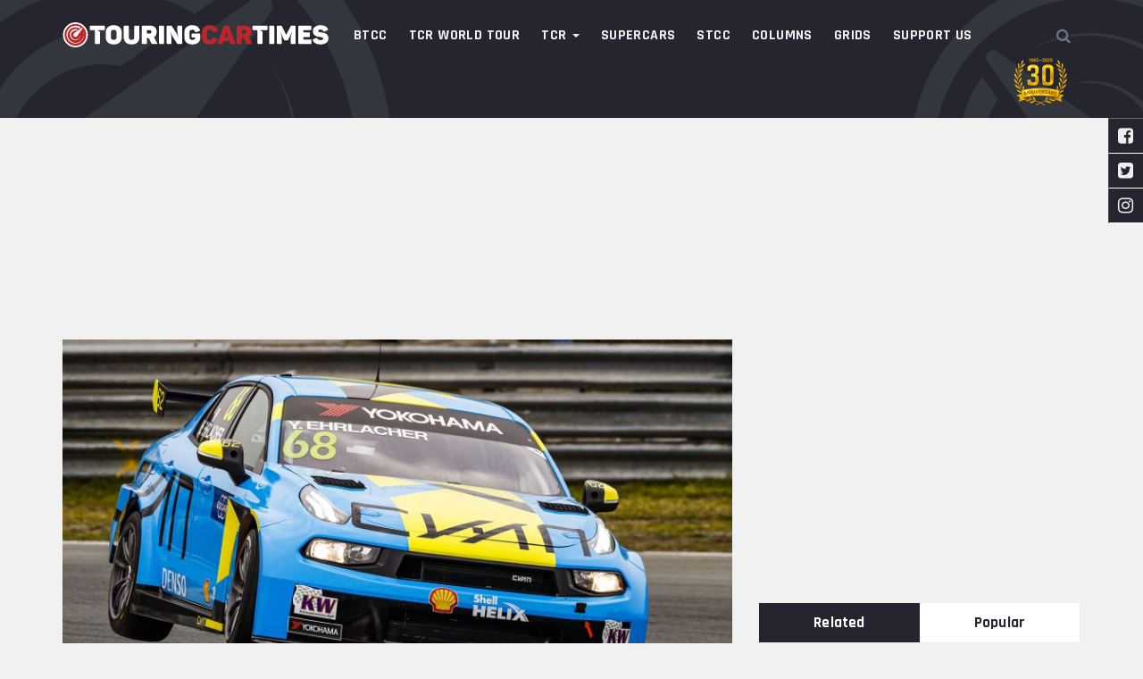

--- FILE ---
content_type: text/html; charset=UTF-8
request_url: https://www.touringcartimes.com/2019/05/20/yann-ehrlacher-slams-rivals-sandbagging-claims/
body_size: 8721
content:
<!doctype html>
<html lang="en-US">
  <head>
    <meta charset="utf-8">
    <meta http-equiv="x-ua-compatible" content="ie=edge">
    <meta name="viewport" content="width=device-width, initial-scale=1, shrink-to-fit=no">
    <link rel="apple-touch-icon-precomposed" sizes="57x57" href="https://www.touringcartimes.com/app/themes/tct/dist/images/apple-touch-icon-57x57.png" />
    <link rel="apple-touch-icon-precomposed" sizes="114x114" href="https://www.touringcartimes.com/app/themes/tct/dist/images/apple-touch-icon-114x114.png" />
    <link rel="apple-touch-icon-precomposed" sizes="72x72" href="https://www.touringcartimes.com/app/themes/tct/dist/images/apple-touch-icon-72x72.png" />
    <link rel="apple-touch-icon-precomposed" sizes="144x144" href="https://www.touringcartimes.com/app/themes/tct/dist/images/apple-touch-icon-144x144.png" />
    <link rel="apple-touch-icon-precomposed" sizes="60x60" href="https://www.touringcartimes.com/app/themes/tct/dist/images/apple-touch-icon-60x60.png" />
    <link rel="apple-touch-icon-precomposed" sizes="120x120" href="https://www.touringcartimes.com/app/themes/tct/dist/images/apple-touch-icon-120x120.png" />
    <link rel="apple-touch-icon-precomposed" sizes="76x76" href="https://www.touringcartimes.com/app/themes/tct/dist/images/apple-touch-icon-76x76.png" />
    <link rel="apple-touch-icon-precomposed" sizes="152x152" href="https://www.touringcartimes.com/app/themes/tct/dist/images/apple-touch-icon-152x152.png" />
    <link rel="icon" type="image/png" href="https://www.touringcartimes.com/app/themes/tct/dist/images/favicon-196x196.png" sizes="196x196" />
    <link rel="icon" type="image/png" href="https://www.touringcartimes.com/app/themes/tct/dist/images/favicon-96x96.png" sizes="96x96" />
    <link rel="icon" type="image/png" href="https://www.touringcartimes.com/app/themes/tct/dist/images/favicon-32x32.png" sizes="32x32" />
    <link rel="icon" type="image/png" href="https://www.touringcartimes.com/app/themes/tct/dist/images/favicon-16x16.png" sizes="16x16" />
    <link rel="icon" type="image/png" href="https://www.touringcartimes.com/app/themes/tct/dist/images/favicon-128.png" sizes="128x128" />
    <meta name="application-name" content="&nbsp;"/>
    <meta name="msapplication-TileColor" content="#FFFFFF" />
    <meta name="msapplication-TileImage" content="https://www.touringcartimes.com/app/themes/tct/dist/images/mstile-144x144.png" />
    <meta name="msapplication-square70x70logo" content="https://www.touringcartimes.com/app/themes/tct/dist/images/mstile-70x70.png" />
    <meta name="msapplication-square150x150logo" content="https://www.touringcartimes.com/app/themes/tct/dist/images/mstile-150x150.png" />
    <meta name="msapplication-wide310x150logo" content="https://www.touringcartimes.com/app/themes/tct/dist/images/mstile-310x150.png" />
    <meta name="msapplication-square310x310logo" content="https://www.touringcartimes.com/app/themes/tct/dist/images/mstile-310x310.png" />
  <title>Yann Ehrlacher slams rivals’ “sandbagging” claims &#8211; TouringCarTimes</title>
<meta name='robots' content='max-image-preview:large' />
<script id="cookieyes" type="text/javascript" src="https://cdn-cookieyes.com/client_data/d3dda658277a55ef51cacc48/script.js"></script>
<!-- Open Graph Meta Tags generated by Blog2Social 721 - https://www.blog2social.com -->
<meta property="og:title" content="Yann Ehrlacher slams rivals’ “sandbagging” claims"/>
<meta property="og:description" content="Yann Ehrlacher has accused the Cyan Racing team’s rivals of being overly preoccupied with the pace of the Lynk &amp; Co 03 TCR, and not focussing on their own –"/>
<meta property="og:url" content="https://www.touringcartimes.com/2019/05/20/yann-ehrlacher-slams-rivals-sandbagging-claims/"/>
<meta property="og:image" content="https://www.touringcartimes.com/img/2019/05/ehrlacher022.jpg"/>
<meta property="og:image:width" content="2480"/>
<meta property="og:image:height" content="1395"/>
<meta property="og:type" content="article"/>
<meta property="og:article:published_time" content="2019-05-20 12:27:54"/>
<meta property="og:article:modified_time" content="2019-05-20 12:27:54"/>
<!-- Open Graph Meta Tags generated by Blog2Social 721 - https://www.blog2social.com -->

<!-- Twitter Card generated by Blog2Social 721 - https://www.blog2social.com -->
<meta name="twitter:card" content="summary">
<meta name="twitter:title" content="Yann Ehrlacher slams rivals’ “sandbagging” claims"/>
<meta name="twitter:description" content="Yann Ehrlacher has accused the Cyan Racing team’s rivals of being overly preoccupied with the pace of the Lynk &amp; Co 03 TCR, and not focussing on their own –"/>
<meta name="twitter:image" content="https://www.touringcartimes.com/img/2019/05/ehrlacher022.jpg"/>
<!-- Twitter Card generated by Blog2Social 721 - https://www.blog2social.com -->
<meta name="author" content="Neil Hudson"/>
<link rel="stylesheet" href="https://www.touringcartimes.com/wp/wp-includes/css/dist/block-library/style.min.css?ver=6.2.2">
<link rel="stylesheet" href="https://www.touringcartimes.com/wp/wp-includes/css/classic-themes.min.css?ver=6.2.2">
<style id='global-styles-inline-css' type='text/css'>
body{--wp--preset--color--black: #000000;--wp--preset--color--cyan-bluish-gray: #abb8c3;--wp--preset--color--white: #ffffff;--wp--preset--color--pale-pink: #f78da7;--wp--preset--color--vivid-red: #cf2e2e;--wp--preset--color--luminous-vivid-orange: #ff6900;--wp--preset--color--luminous-vivid-amber: #fcb900;--wp--preset--color--light-green-cyan: #7bdcb5;--wp--preset--color--vivid-green-cyan: #00d084;--wp--preset--color--pale-cyan-blue: #8ed1fc;--wp--preset--color--vivid-cyan-blue: #0693e3;--wp--preset--color--vivid-purple: #9b51e0;--wp--preset--gradient--vivid-cyan-blue-to-vivid-purple: linear-gradient(135deg,rgba(6,147,227,1) 0%,rgb(155,81,224) 100%);--wp--preset--gradient--light-green-cyan-to-vivid-green-cyan: linear-gradient(135deg,rgb(122,220,180) 0%,rgb(0,208,130) 100%);--wp--preset--gradient--luminous-vivid-amber-to-luminous-vivid-orange: linear-gradient(135deg,rgba(252,185,0,1) 0%,rgba(255,105,0,1) 100%);--wp--preset--gradient--luminous-vivid-orange-to-vivid-red: linear-gradient(135deg,rgba(255,105,0,1) 0%,rgb(207,46,46) 100%);--wp--preset--gradient--very-light-gray-to-cyan-bluish-gray: linear-gradient(135deg,rgb(238,238,238) 0%,rgb(169,184,195) 100%);--wp--preset--gradient--cool-to-warm-spectrum: linear-gradient(135deg,rgb(74,234,220) 0%,rgb(151,120,209) 20%,rgb(207,42,186) 40%,rgb(238,44,130) 60%,rgb(251,105,98) 80%,rgb(254,248,76) 100%);--wp--preset--gradient--blush-light-purple: linear-gradient(135deg,rgb(255,206,236) 0%,rgb(152,150,240) 100%);--wp--preset--gradient--blush-bordeaux: linear-gradient(135deg,rgb(254,205,165) 0%,rgb(254,45,45) 50%,rgb(107,0,62) 100%);--wp--preset--gradient--luminous-dusk: linear-gradient(135deg,rgb(255,203,112) 0%,rgb(199,81,192) 50%,rgb(65,88,208) 100%);--wp--preset--gradient--pale-ocean: linear-gradient(135deg,rgb(255,245,203) 0%,rgb(182,227,212) 50%,rgb(51,167,181) 100%);--wp--preset--gradient--electric-grass: linear-gradient(135deg,rgb(202,248,128) 0%,rgb(113,206,126) 100%);--wp--preset--gradient--midnight: linear-gradient(135deg,rgb(2,3,129) 0%,rgb(40,116,252) 100%);--wp--preset--duotone--dark-grayscale: url('#wp-duotone-dark-grayscale');--wp--preset--duotone--grayscale: url('#wp-duotone-grayscale');--wp--preset--duotone--purple-yellow: url('#wp-duotone-purple-yellow');--wp--preset--duotone--blue-red: url('#wp-duotone-blue-red');--wp--preset--duotone--midnight: url('#wp-duotone-midnight');--wp--preset--duotone--magenta-yellow: url('#wp-duotone-magenta-yellow');--wp--preset--duotone--purple-green: url('#wp-duotone-purple-green');--wp--preset--duotone--blue-orange: url('#wp-duotone-blue-orange');--wp--preset--font-size--small: 13px;--wp--preset--font-size--medium: 20px;--wp--preset--font-size--large: 36px;--wp--preset--font-size--x-large: 42px;--wp--preset--spacing--20: 0.44rem;--wp--preset--spacing--30: 0.67rem;--wp--preset--spacing--40: 1rem;--wp--preset--spacing--50: 1.5rem;--wp--preset--spacing--60: 2.25rem;--wp--preset--spacing--70: 3.38rem;--wp--preset--spacing--80: 5.06rem;--wp--preset--shadow--natural: 6px 6px 9px rgba(0, 0, 0, 0.2);--wp--preset--shadow--deep: 12px 12px 50px rgba(0, 0, 0, 0.4);--wp--preset--shadow--sharp: 6px 6px 0px rgba(0, 0, 0, 0.2);--wp--preset--shadow--outlined: 6px 6px 0px -3px rgba(255, 255, 255, 1), 6px 6px rgba(0, 0, 0, 1);--wp--preset--shadow--crisp: 6px 6px 0px rgba(0, 0, 0, 1);}:where(.is-layout-flex){gap: 0.5em;}body .is-layout-flow > .alignleft{float: left;margin-inline-start: 0;margin-inline-end: 2em;}body .is-layout-flow > .alignright{float: right;margin-inline-start: 2em;margin-inline-end: 0;}body .is-layout-flow > .aligncenter{margin-left: auto !important;margin-right: auto !important;}body .is-layout-constrained > .alignleft{float: left;margin-inline-start: 0;margin-inline-end: 2em;}body .is-layout-constrained > .alignright{float: right;margin-inline-start: 2em;margin-inline-end: 0;}body .is-layout-constrained > .aligncenter{margin-left: auto !important;margin-right: auto !important;}body .is-layout-constrained > :where(:not(.alignleft):not(.alignright):not(.alignfull)){max-width: var(--wp--style--global--content-size);margin-left: auto !important;margin-right: auto !important;}body .is-layout-constrained > .alignwide{max-width: var(--wp--style--global--wide-size);}body .is-layout-flex{display: flex;}body .is-layout-flex{flex-wrap: wrap;align-items: center;}body .is-layout-flex > *{margin: 0;}:where(.wp-block-columns.is-layout-flex){gap: 2em;}.has-black-color{color: var(--wp--preset--color--black) !important;}.has-cyan-bluish-gray-color{color: var(--wp--preset--color--cyan-bluish-gray) !important;}.has-white-color{color: var(--wp--preset--color--white) !important;}.has-pale-pink-color{color: var(--wp--preset--color--pale-pink) !important;}.has-vivid-red-color{color: var(--wp--preset--color--vivid-red) !important;}.has-luminous-vivid-orange-color{color: var(--wp--preset--color--luminous-vivid-orange) !important;}.has-luminous-vivid-amber-color{color: var(--wp--preset--color--luminous-vivid-amber) !important;}.has-light-green-cyan-color{color: var(--wp--preset--color--light-green-cyan) !important;}.has-vivid-green-cyan-color{color: var(--wp--preset--color--vivid-green-cyan) !important;}.has-pale-cyan-blue-color{color: var(--wp--preset--color--pale-cyan-blue) !important;}.has-vivid-cyan-blue-color{color: var(--wp--preset--color--vivid-cyan-blue) !important;}.has-vivid-purple-color{color: var(--wp--preset--color--vivid-purple) !important;}.has-black-background-color{background-color: var(--wp--preset--color--black) !important;}.has-cyan-bluish-gray-background-color{background-color: var(--wp--preset--color--cyan-bluish-gray) !important;}.has-white-background-color{background-color: var(--wp--preset--color--white) !important;}.has-pale-pink-background-color{background-color: var(--wp--preset--color--pale-pink) !important;}.has-vivid-red-background-color{background-color: var(--wp--preset--color--vivid-red) !important;}.has-luminous-vivid-orange-background-color{background-color: var(--wp--preset--color--luminous-vivid-orange) !important;}.has-luminous-vivid-amber-background-color{background-color: var(--wp--preset--color--luminous-vivid-amber) !important;}.has-light-green-cyan-background-color{background-color: var(--wp--preset--color--light-green-cyan) !important;}.has-vivid-green-cyan-background-color{background-color: var(--wp--preset--color--vivid-green-cyan) !important;}.has-pale-cyan-blue-background-color{background-color: var(--wp--preset--color--pale-cyan-blue) !important;}.has-vivid-cyan-blue-background-color{background-color: var(--wp--preset--color--vivid-cyan-blue) !important;}.has-vivid-purple-background-color{background-color: var(--wp--preset--color--vivid-purple) !important;}.has-black-border-color{border-color: var(--wp--preset--color--black) !important;}.has-cyan-bluish-gray-border-color{border-color: var(--wp--preset--color--cyan-bluish-gray) !important;}.has-white-border-color{border-color: var(--wp--preset--color--white) !important;}.has-pale-pink-border-color{border-color: var(--wp--preset--color--pale-pink) !important;}.has-vivid-red-border-color{border-color: var(--wp--preset--color--vivid-red) !important;}.has-luminous-vivid-orange-border-color{border-color: var(--wp--preset--color--luminous-vivid-orange) !important;}.has-luminous-vivid-amber-border-color{border-color: var(--wp--preset--color--luminous-vivid-amber) !important;}.has-light-green-cyan-border-color{border-color: var(--wp--preset--color--light-green-cyan) !important;}.has-vivid-green-cyan-border-color{border-color: var(--wp--preset--color--vivid-green-cyan) !important;}.has-pale-cyan-blue-border-color{border-color: var(--wp--preset--color--pale-cyan-blue) !important;}.has-vivid-cyan-blue-border-color{border-color: var(--wp--preset--color--vivid-cyan-blue) !important;}.has-vivid-purple-border-color{border-color: var(--wp--preset--color--vivid-purple) !important;}.has-vivid-cyan-blue-to-vivid-purple-gradient-background{background: var(--wp--preset--gradient--vivid-cyan-blue-to-vivid-purple) !important;}.has-light-green-cyan-to-vivid-green-cyan-gradient-background{background: var(--wp--preset--gradient--light-green-cyan-to-vivid-green-cyan) !important;}.has-luminous-vivid-amber-to-luminous-vivid-orange-gradient-background{background: var(--wp--preset--gradient--luminous-vivid-amber-to-luminous-vivid-orange) !important;}.has-luminous-vivid-orange-to-vivid-red-gradient-background{background: var(--wp--preset--gradient--luminous-vivid-orange-to-vivid-red) !important;}.has-very-light-gray-to-cyan-bluish-gray-gradient-background{background: var(--wp--preset--gradient--very-light-gray-to-cyan-bluish-gray) !important;}.has-cool-to-warm-spectrum-gradient-background{background: var(--wp--preset--gradient--cool-to-warm-spectrum) !important;}.has-blush-light-purple-gradient-background{background: var(--wp--preset--gradient--blush-light-purple) !important;}.has-blush-bordeaux-gradient-background{background: var(--wp--preset--gradient--blush-bordeaux) !important;}.has-luminous-dusk-gradient-background{background: var(--wp--preset--gradient--luminous-dusk) !important;}.has-pale-ocean-gradient-background{background: var(--wp--preset--gradient--pale-ocean) !important;}.has-electric-grass-gradient-background{background: var(--wp--preset--gradient--electric-grass) !important;}.has-midnight-gradient-background{background: var(--wp--preset--gradient--midnight) !important;}.has-small-font-size{font-size: var(--wp--preset--font-size--small) !important;}.has-medium-font-size{font-size: var(--wp--preset--font-size--medium) !important;}.has-large-font-size{font-size: var(--wp--preset--font-size--large) !important;}.has-x-large-font-size{font-size: var(--wp--preset--font-size--x-large) !important;}
.wp-block-navigation a:where(:not(.wp-element-button)){color: inherit;}
:where(.wp-block-columns.is-layout-flex){gap: 2em;}
.wp-block-pullquote{font-size: 1.5em;line-height: 1.6;}
</style>
<link rel="stylesheet" href="https://www.touringcartimes.com/app/plugins/wp-polls/polls-css.css?ver=2.77.1">
<style id='wp-polls-inline-css' type='text/css'>
.wp-polls .pollbar {
	margin: 1px;
	font-size: 6px;
	line-height: 8px;
	height: 8px;
	background-image: url('https://www.touringcartimes.com/app/plugins/wp-polls/images/default/pollbg.gif');
	border: 1px solid #c8c8c8;
}

</style>
<link rel="stylesheet" href="https://www.touringcartimes.com/app/themes/tct/dist/styles/main.css?id=361a76c1efcea38b51df">
<script src="https://www.touringcartimes.com/wp/wp-includes/js/jquery/jquery.min.js?ver=3.6.4" id="jquery-core-js"></script>
<script src="https://www.touringcartimes.com/wp/wp-includes/js/jquery/jquery-migrate.min.js?ver=3.4.0" id="jquery-migrate-js"></script>

<!-- OG: 3.2.3 --><link rel="image_src" href="https://www.touringcartimes.com/img/2019/05/ehrlacher022.jpg"><meta name="msapplication-TileImage" content="https://www.touringcartimes.com/img/2019/05/ehrlacher022.jpg">
<meta property="og:image" content="https://www.touringcartimes.com/img/2019/05/ehrlacher022.jpg"><meta property="og:image:secure_url" content="https://www.touringcartimes.com/img/2019/05/ehrlacher022.jpg"><meta property="og:image:width" content="2480"><meta property="og:image:height" content="1395"><meta property="og:image:alt" content="68 EHRLACHER Yann, (FRA), Cyan Performance Lynk &amp; Co, Lynk &amp; Co 03 TCR, action during the 2019 FIA WTCR World Touring Car cup of Zandvoort, Netherlands from May 17 to 19 - Photo Florent Gooden / DPPI"><meta property="og:image:type" content="image/jpeg"><meta property="og:description" content="Yann Ehrlacher has accused the Cyan Racing team’s rivals of being overly preoccupied with the pace of the Lynk &amp; Co 03 TCR, and not focussing on their own – while shrugging off claims that the team were now showing their true pace in Slovakia in order to gain a Balance of Performance adjustment. The..."><meta property="og:type" content="article"><meta property="og:locale" content="en_US"><meta property="og:site_name" content="TouringCarTimes"><meta property="og:title" content="Yann Ehrlacher slams rivals’ “sandbagging” claims"><meta property="og:url" content="https://www.touringcartimes.com/2019/05/20/yann-ehrlacher-slams-rivals-sandbagging-claims/"><meta property="og:updated_time" content="2019-05-20T12:27:54+02:00">
<meta property="article:published_time" content="2019-05-20T10:27:54+00:00"><meta property="article:modified_time" content="2019-05-20T10:27:54+00:00"><meta property="article:section" content="WTCR"><meta property="article:author:first_name" content="Neil"><meta property="article:author:last_name" content="Hudson"><meta property="article:author:username" content="Neil Hudson">
<meta property="twitter:partner" content="ogwp"><meta property="twitter:card" content="summary_large_image"><meta property="twitter:image" content="https://www.touringcartimes.com/img/2019/05/ehrlacher022.jpg"><meta property="twitter:image:alt" content="68 EHRLACHER Yann, (FRA), Cyan Performance Lynk &amp; Co, Lynk &amp; Co 03 TCR, action during the 2019 FIA WTCR World Touring Car cup of Zandvoort, Netherlands from May 17 to 19 - Photo Florent Gooden / DPPI"><meta property="twitter:title" content="Yann Ehrlacher slams rivals’ “sandbagging” claims"><meta property="twitter:description" content="Yann Ehrlacher has accused the Cyan Racing team’s rivals of being overly preoccupied with the pace of the Lynk &amp; Co 03 TCR, and not focussing on their own – while shrugging off claims that the team..."><meta property="twitter:url" content="https://www.touringcartimes.com/2019/05/20/yann-ehrlacher-slams-rivals-sandbagging-claims/">
<meta itemprop="image" content="https://www.touringcartimes.com/img/2019/05/ehrlacher022.jpg"><meta itemprop="name" content="Yann Ehrlacher slams rivals’ “sandbagging” claims"><meta itemprop="description" content="Yann Ehrlacher has accused the Cyan Racing team’s rivals of being overly preoccupied with the pace of the Lynk &amp; Co 03 TCR, and not focussing on their own – while shrugging off claims that the team were now showing their true pace in Slovakia in order to gain a Balance of Performance adjustment. The..."><meta itemprop="datePublished" content="2019-05-20"><meta itemprop="dateModified" content="2019-05-20T10:27:54+00:00"><meta itemprop="author" content="Neil Hudson"><meta itemprop="tagline" content="The fastest touring car news since 1995.">
<meta property="profile:first_name" content="Neil"><meta property="profile:last_name" content="Hudson"><meta property="profile:username" content="Neil Hudson">
<meta property="fb:app_id" content="202554089762874">
<!-- /OG -->

<link rel="canonical" href="https://www.touringcartimes.com/2019/05/20/yann-ehrlacher-slams-rivals-sandbagging-claims/" />
  <script async src="//pagead2.googlesyndication.com/pagead/js/adsbygoogle.js"></script>
</head>
<!-- Google tag (gtag.js) -->
<script async src="https://www.googletagmanager.com/gtag/js?id=G-EPHBZ9Q0TD"></script>
<script>
  window.dataLayer = window.dataLayer || [];
  function gtag(){dataLayer.push(arguments);}
  gtag('js', new Date());

  gtag('config', 'G-EPHBZ9Q0TD');
</script>
  <body class="post-template-default single single-post postid-92266 single-format-standard global yann-ehrlacher-slams-rivals-sandbagging-claims">
        <div id="app">
    <!-- Navigation -->
<navbar inline-template>
<nav class="navbar navbar-inverse navbar-fixed-top">

    
    <div class="icons visible-lg">
        <img src="https://www.touringcartimes.com/app/themes/tct/dist/images/tct_symbol.svg" alt="tct_symbol" class="icon-tct-symbol top-left">
        <img src="https://www.touringcartimes.com/app/themes/tct/dist/images/tct_symbol.svg" alt="tct_symbol" class="icon-tct-symbol bottom-right">
    </div>
    <div class="container">

        <div class="navbar-header">
             <button class="navbar-toggle collapsed hidden-lg hamburger hamburger--slider" :class="{'is-active': isActive}"
                @click="toggleActive"
                data-toggle="collapse"
                data-target="#navbar"
                type="button"
                aria-label="Menu"
                aria-controls="navigation"
                aria-expanded="false">
                <span class="hamburger-box">
                  <span class="hamburger-inner"></span>
                </span>
              </button>
            <a class="navbar-anniversary-mobile hidden-lg" href="/2025/12/05/touringcartimes-celebrates-30th-anniversary-1995-2025/"></a> 
            <a class="navbar-brand" href="https://www.touringcartimes.com/" title="TouringCarTimes"></a>
        </div>

        <div class="collapse navbar-collapse text-uppercase" id="navbar">
            <div class="hidden-lg">
                <form role="search" method="get" class="search-form" action="https://www.touringcartimes.com/">
  <div class="form-group">
    <input type="search" class="form-control search-field" id="search-field"
            placeholder="What do you want to search for?"
            value="" name="s"
            title="Search for:" />
  </div>
</form>
            </div>
                            <div class="menu-the-main-menu-container"><ul id="menu-the-main-menu" class="nav navbar-nav navbar-left"><li itemscope="itemscope" itemtype="https://www.schema.org/SiteNavigationElement" id="menu-item-19808" class="menu-item menu-item-type-taxonomy menu-item-object-category menu-item-19808"><a title="BTCC" href="https://www.touringcartimes.com/category/btcc/">BTCC</a></li>
<li itemscope="itemscope" itemtype="https://www.schema.org/SiteNavigationElement" id="menu-item-123321" class="menu-item menu-item-type-taxonomy menu-item-object-category menu-item-123321"><a title="TCR World Tour" href="https://www.touringcartimes.com/category/tcr-world-tour/">TCR World Tour</a></li>
<li itemscope="itemscope" itemtype="https://www.schema.org/SiteNavigationElement" id="menu-item-38921" class="menu-item menu-item-type-taxonomy menu-item-object-category menu-item-has-children menu-item-38921 dropdown"><a title="TCR" href="#" data-toggle="dropdown" class="dropdown-toggle" aria-haspopup="true">TCR <span class="caret"></span></a>
<ul role="menu" class=" dropdown-menu" >
	<li itemscope="itemscope" itemtype="https://www.schema.org/SiteNavigationElement" id="menu-item-56413" class="menu-item menu-item-type-taxonomy menu-item-object-category menu-item-56413"><a title="TCR Asia" href="https://www.touringcartimes.com/category/tcr/tcr-asia/">TCR Asia</a></li>
	<li itemscope="itemscope" itemtype="https://www.schema.org/SiteNavigationElement" id="menu-item-89330" class="menu-item menu-item-type-taxonomy menu-item-object-category menu-item-89330"><a title="TCR Australia" href="https://www.touringcartimes.com/category/tcr/tcr-australia/">TCR Australia</a></li>
	<li itemscope="itemscope" itemtype="https://www.schema.org/SiteNavigationElement" id="menu-item-74943" class="menu-item menu-item-type-taxonomy menu-item-object-category menu-item-74943"><a title="TCR China" href="https://www.touringcartimes.com/category/tcr/tcr-china/">TCR China</a></li>
	<li itemscope="itemscope" itemtype="https://www.schema.org/SiteNavigationElement" id="menu-item-99015" class="menu-item menu-item-type-taxonomy menu-item-object-category menu-item-99015"><a title="TCR Denmark" href="https://www.touringcartimes.com/category/tcr/tcr-denmark/">TCR Denmark</a></li>
	<li itemscope="itemscope" itemtype="https://www.schema.org/SiteNavigationElement" id="menu-item-78233" class="menu-item menu-item-type-taxonomy menu-item-object-category menu-item-78233"><a title="TCR Europe" href="https://www.touringcartimes.com/category/tcr/tcr-europe/">TCR Europe</a></li>
	<li itemscope="itemscope" itemtype="https://www.schema.org/SiteNavigationElement" id="menu-item-56412" class="menu-item menu-item-type-taxonomy menu-item-object-category menu-item-56412"><a title="TCR Germany" href="https://www.touringcartimes.com/category/tcr/tcr-germany/">TCR Germany</a></li>
	<li itemscope="itemscope" itemtype="https://www.schema.org/SiteNavigationElement" id="menu-item-132819" class="menu-item menu-item-type-taxonomy menu-item-object-category menu-item-132819"><a title="TCR Spain" href="https://www.touringcartimes.com/category/tcr/tcr-spain/">TCR Spain</a></li>
	<li itemscope="itemscope" itemtype="https://www.schema.org/SiteNavigationElement" id="menu-item-60656" class="menu-item menu-item-type-taxonomy menu-item-object-category menu-item-60656"><a title="TCR Italy" href="https://www.touringcartimes.com/category/tcr/tcr-italy/">TCR Italy</a></li>
	<li itemscope="itemscope" itemtype="https://www.schema.org/SiteNavigationElement" id="menu-item-91987" class="menu-item menu-item-type-taxonomy menu-item-object-category menu-item-91987"><a title="TCR Japan" href="https://www.touringcartimes.com/category/tcr/tcr-japan/">TCR Japan</a></li>
	<li itemscope="itemscope" itemtype="https://www.schema.org/SiteNavigationElement" id="menu-item-89834" class="menu-item menu-item-type-taxonomy menu-item-object-category menu-item-89834"><a title="TCR Scandinavia" href="https://www.touringcartimes.com/category/tcr/tcr-scandinavia/">TCR Scandinavia</a></li>
	<li itemscope="itemscope" itemtype="https://www.schema.org/SiteNavigationElement" id="menu-item-112648" class="menu-item menu-item-type-taxonomy menu-item-object-category menu-item-112648"><a title="TCR Series" href="https://www.touringcartimes.com/category/tcr/tcr-series/">TCR Series</a></li>
	<li itemscope="itemscope" itemtype="https://www.schema.org/SiteNavigationElement" id="menu-item-112649" class="menu-item menu-item-type-taxonomy menu-item-object-category menu-item-112649"><a title="TCR South America" href="https://www.touringcartimes.com/category/tcr/tcr-south-america/">TCR South America</a></li>
	<li itemscope="itemscope" itemtype="https://www.schema.org/SiteNavigationElement" id="menu-item-71292" class="menu-item menu-item-type-taxonomy menu-item-object-category menu-item-71292"><a title="TCR UK" href="https://www.touringcartimes.com/category/tcr/tcr-uk/">TCR UK</a></li>
	<li itemscope="itemscope" itemtype="https://www.schema.org/SiteNavigationElement" id="menu-item-119141" class="menu-item menu-item-type-taxonomy menu-item-object-category menu-item-119141"><a title="TCR Eastern Europe" href="https://www.touringcartimes.com/category/tcr/tcr-eastern-europe/">TCR Eastern Europe</a></li>
	<li itemscope="itemscope" itemtype="https://www.schema.org/SiteNavigationElement" id="menu-item-96009" class="menu-item menu-item-type-taxonomy menu-item-object-category menu-item-96009"><a title="ETCR" href="https://www.touringcartimes.com/category/etcr/">ETCR</a></li>
</ul>
</li>
<li itemscope="itemscope" itemtype="https://www.schema.org/SiteNavigationElement" id="menu-item-19812" class="menu-item menu-item-type-taxonomy menu-item-object-category menu-item-19812"><a title="Supercars" href="https://www.touringcartimes.com/category/australian/supercars/">Supercars</a></li>
<li itemscope="itemscope" itemtype="https://www.schema.org/SiteNavigationElement" id="menu-item-119779" class="menu-item menu-item-type-taxonomy menu-item-object-category menu-item-119779"><a title="STCC" href="https://www.touringcartimes.com/category/stcc/">STCC</a></li>
<li itemscope="itemscope" itemtype="https://www.schema.org/SiteNavigationElement" id="menu-item-19835" class="menu-item menu-item-type-taxonomy menu-item-object-category menu-item-19835"><a title="Columns" href="https://www.touringcartimes.com/category/columns/">Columns</a></li>
<li itemscope="itemscope" itemtype="https://www.schema.org/SiteNavigationElement" id="menu-item-123895" class="menu-item menu-item-type-post_type menu-item-object-page menu-item-123895"><a title="Grids" href="https://www.touringcartimes.com/grids/">Grids</a></li>
<li itemscope="itemscope" itemtype="https://www.schema.org/SiteNavigationElement" id="menu-item-109731" class="menu-item menu-item-type-post_type menu-item-object-page menu-item-109731"><a title="Support us" href="https://www.touringcartimes.com/tct-patron/">Support us</a></li>
</ul></div>
                        <a class="navbar-right search-toggle" href="#" data-toggle="modal" data-target="#search-modal"><i class="fa fa-search" aria-hidden="true"></i></a>
            <a class="navbar-anniversary navbar-right" href="/2025/12/05/touringcartimes-celebrates-30th-anniversary-1995-2025/"></a>
        </div><!-- /.navbar-collapse -->

    </div>
    <ul class="social fixed hidden-xs">
    <li>
        <a href="https://www.facebook.com/touringcartimes/" target="_BLANK" rel="noopener"><i aria-hidden="true" class="fa fa-facebook-square"></i></a>
    </li>
    <li>
        <a href="https://twitter.com/TouringCarTimes" target="_BLANK" rel="noopener"><i aria-hidden="true" class="fa fa-twitter-square"></i></a>
    </li>
    <li>
        <a href="https://www.instagram.com/touringcartimes/" target="_BLANK" rel="noopener"><i aria-hidden="true" class="fa fa-instagram"></i></a>
    </li>
</ul>
</nav>
</navbar>        <div class="container text-center">
        <adsense
  ad-client="ca-pub-7474861264008753"
  ad-slot="1259877845"
  ad-style="display: block"
  ad-format="auto">
</adsense>    </div>
    <div class="wrap" role="document">
      <div class="content">
        <main class="main">
                 <div class="container">
    <div class="row">
        <div class="col-md-8">
            <article class="post-92266 post type-post status-publish format-standard has-post-thumbnail hentry category-wtcr">
                                                        <div class="image">
                        <img class="img-responsive lazyload" src="https://www.touringcartimes.com/img/2019/05/ehrlacher022.jpg?w=785&amp;h=442&amp;fit=crop&amp;fm=pjpg&amp;q=80">
                        <button class="label label-default wtcr">WTCR</button>
                    </div>
                                <div class="article-body">
                <div class="row">
  <div class="col-xs-12 post-data">
    <social-sharing url="https://www.touringcartimes.com/2019/05/20/yann-ehrlacher-slams-rivals-sandbagging-claims/" inline-template>
        <div>
            <a class="btn btn-default btn-social btn-facebook">
                <network network="facebook">
                    <i class="fa fa-facebook fa-fw"></i><span class="network">Facebook</span>
                </network>
            </a>
            <a class="btn btn-default btn-social btn-twitter">
                <network network="twitter">
                    <i class="fa fa-twitter fa-fw"></i><span class="network">Twitter</span>
                </network>
            </a>
        </div>
    </social-sharing>
            <div class="photo-credit">
                            Photo: WTCR
                    </div>
      </div>
</div>
                <h1 class="entry-title">Yann Ehrlacher slams rivals’ “sandbagging” claims</h1>
                <time class="updated" datetime="2019-05-20T10:27:54+00:00">7 years ago</time>
<p class="byline author vcard">
  By <a href="https://www.touringcartimes.com/author/neil-hudson/" rel="author" class="fn">
    Neil Hudson
  </a>
</p>                    <div class="entry-content">
                        <p class="lead">Yann Ehrlacher has accused the Cyan Racing team’s rivals of being overly preoccupied with the pace of the Lynk &#038; Co 03 TCR, and not focussing on their own – while shrugging off claims that the team were now showing their true pace in Slovakia in order to gain a Balance of Performance adjustment.</p>
<p>The Frenchman scored his first pole position on Sunday morning at Zandvoort, converting it into a second-place finish in the third race of the day, with Lynk &#038; Co securing a second 1-2 finish of the weekend, after their best finish a week earlier was tenth place.</p>
<p>“I’m not really happy with the fact that everyone is too focussed on what we’re doing. If we’re sandbagging or not – and we are definitely not sandbagging,” said Ehrlacher to TouringCarTimes.</p>
<p>“Maybe they should take this time they’re spending looking at us to work a bit more on their cars and improve their set-up.</p>
<p>“For this weekend, we just pressed reset. Slovakiaring was the first circuit where we were hitting sixth gear, and we were not right on the set-up. We discovered afterwards we should have done some things another way. We wouldn’t have had the pace to be top five, but maybe top ten and to survive.”</p>
                    </div>
                </div>
            </article>
                                                            <h3>Recent WTCR news</h3>

<ul class="list d-flex w-100 in-content related-latest">
            <li class="d-flex" style="background-image: url('https://www.touringcartimes.com/img/2022/12/crash_wtcr.jpg?w=740&amp;h=218&amp;fit=crop&amp;fm=pjpg&amp;q=80')">
            <a href="https://www.touringcartimes.com/2022/12/29/wtcr-went-wrong/" class="d-flex link-wrapper w-100">
                <div class="data">
                    <h2>29</h2>
                    <p>Dec</p>
                </div>
                <div class="body">
                    <h4>WTCR: What went wrong?</h4>
                </div>
            </a>
        </li>
            <li class="d-flex" style="background-image: url('https://www.touringcartimes.com/img/2022/11/magnus_race2_winner_jeddah_wtcr_2022.jpg?w=740&amp;h=218&amp;fit=crop&amp;fm=pjpg&amp;q=80')">
            <a href="https://www.touringcartimes.com/2022/11/28/gilles-magnus-happy-cannot-describe/" class="d-flex link-wrapper w-100">
                <div class="data">
                    <h2>28</h2>
                    <p>Nov</p>
                </div>
                <div class="body">
                    <h4>Gilles Magnus: “So happy I cannot describe it”</h4>
                </div>
            </a>
        </li>
    </ul>

        </div>
        <div class="col-md-4 content-tabs news-sidebar">
        <adsense
  ad-client="ca-pub-7474861264008753"
  ad-slot="1259877845"
  ad-style="display: block"
  ad-format="auto">
</adsense>    <ul role="tablist" class="nav nav-tabs d-flex text-center">
    <li role="presentation" class="active">
        <a href="#related-news" aria-controls="calendar" role="tab" data-toggle="tab" aria-expanded="true">Related</a>
    </li>
    <li role="presentation" class="">
        <a href="#popular-news" aria-controls="calendar" role="tab" data-toggle="tab" aria-expanded="true">Popular</a>
    </li>
</ul>

<div class="tab-content">


    <div role="tabpanel" id="related-news" class="tab-pane fade active in">
                <ul class="list d-flex w-100 with-hover">
                    <li>
                <a href="https://www.touringcartimes.com/2022/11/28/viktor-davidovski-driving-wtcr-incredible/" class="d-flex link-wrapper">
                    <div class="image">
                        <img class="img-responsive lazyload" src="https://www.touringcartimes.com/img/2022/11/davidovski_race2_jeddah_wtcr_2022.jpg?w=100&amp;h=100&amp;fit=crop&amp;fm=pjpg&amp;q=80" alt="image">
                    </div>
                    <div class="body">
                        <h4>Viktor Davidovski: “Driving in the WTCR was incredible”</h4>
                    </div>
                    <div class="data">
                        <h2>28</h2>
                        <p>Nov</p>
                    </div>
                </a>
            </li>
                    <li>
                <a href="https://www.touringcartimes.com/2022/11/27/franco-girolami-handed-public-service-penalty-race-2-incident/" class="d-flex link-wrapper">
                    <div class="image">
                        <img class="img-responsive lazyload" src="https://www.touringcartimes.com/img/2022/11/franco_incident_race2_jeddah_wtcr_2022.jpg?w=100&amp;h=100&amp;fit=crop&amp;fm=pjpg&amp;q=80" alt="image">
                    </div>
                    <div class="body">
                        <h4>Franco Girolami handed “public service” penalty for Race 2 incident</h4>
                    </div>
                    <div class="data">
                        <h2>27</h2>
                        <p>Nov</p>
                    </div>
                </a>
            </li>
                    <li>
                <a href="https://www.touringcartimes.com/2022/11/27/gilles-magnus-wins-last-ever-wtcr-race-jeddah/" class="d-flex link-wrapper">
                    <div class="image">
                        <img class="img-responsive lazyload" src="https://www.touringcartimes.com/img/2022/11/mag-race2_jeddah_wtcr_2022.jpg?w=100&amp;h=100&amp;fit=crop&amp;fm=pjpg&amp;q=80" alt="image">
                    </div>
                    <div class="body">
                        <h4>Gilles Magnus wins last-ever WTCR race at Jeddah</h4>
                    </div>
                    <div class="data">
                        <h2>27</h2>
                        <p>Nov</p>
                    </div>
                </a>
            </li>
                    <li>
                <a href="https://www.touringcartimes.com/2022/11/27/tom-coronel-will-back/" class="d-flex link-wrapper">
                    <div class="image">
                        <img class="img-responsive lazyload" src="https://www.touringcartimes.com/img/2022/11/tommy_race1_jeddah_wtcr_2022.jpg?w=100&amp;h=100&amp;fit=crop&amp;fm=pjpg&amp;q=80" alt="image">
                    </div>
                    <div class="body">
                        <h4>Tom Coronel: “I will be back!”</h4>
                    </div>
                    <div class="data">
                        <h2>27</h2>
                        <p>Nov</p>
                    </div>
                </a>
            </li>
                    <li>
                <a href="https://www.touringcartimes.com/2022/11/27/nathanael-berthon-one-mistake-overtaken/" class="d-flex link-wrapper">
                    <div class="image">
                        <img class="img-responsive lazyload" src="https://www.touringcartimes.com/img/2022/11/bethon_winner_race1_jeddah_wtcr_2022.jpg?w=100&amp;h=100&amp;fit=crop&amp;fm=pjpg&amp;q=80" alt="image">
                    </div>
                    <div class="body">
                        <h4>Nathanäel Berthon: “One mistake and he would have overtaken me&#8221;</h4>
                    </div>
                    <div class="data">
                        <h2>27</h2>
                        <p>Nov</p>
                    </div>
                </a>
            </li>
                    <li>
                <a href="https://www.touringcartimes.com/2022/11/27/norbert-michelisz-tried-clever-race/" class="d-flex link-wrapper">
                    <div class="image">
                        <img class="img-responsive lazyload" src="https://www.touringcartimes.com/img/2022/11/norbi_race1_jeddah_wtcr_2022.jpg?w=100&amp;h=100&amp;fit=crop&amp;fm=pjpg&amp;q=80" alt="image">
                    </div>
                    <div class="body">
                        <h4>Norbert Michelisz: “I tried to do a clever race”</h4>
                    </div>
                    <div class="data">
                        <h2>27</h2>
                        <p>Nov</p>
                    </div>
                </a>
            </li>
                    <li>
                <a href="https://www.touringcartimes.com/2022/11/27/nathanael-berthon-wins-action-packed-first-jeddah-race/" class="d-flex link-wrapper">
                    <div class="image">
                        <img class="img-responsive lazyload" src="https://www.touringcartimes.com/img/2022/11/nat_race1_jeddah_wtcr_2022.jpg?w=100&amp;h=100&amp;fit=crop&amp;fm=pjpg&amp;q=80" alt="image">
                    </div>
                    <div class="body">
                        <h4>Nathanaël Berthon wins action-packed first Jeddah race</h4>
                    </div>
                    <div class="data">
                        <h2>27</h2>
                        <p>Nov</p>
                    </div>
                </a>
            </li>
                    <li>
                <a href="https://www.touringcartimes.com/2022/11/26/mikel-azcona-ive-worked-life/" class="d-flex link-wrapper">
                    <div class="image">
                        <img class="img-responsive lazyload" src="https://www.touringcartimes.com/img/2022/11/mikel_champion_jeddah_wtcr_2022.jpg?w=100&amp;h=100&amp;fit=crop&amp;fm=pjpg&amp;q=80" alt="image">
                    </div>
                    <div class="body">
                        <h4>Mikel Azcona: “I’ve worked all my life for this”</h4>
                    </div>
                    <div class="data">
                        <h2>26</h2>
                        <p>Nov</p>
                    </div>
                </a>
            </li>
                    <li>
                <a href="https://www.touringcartimes.com/2022/11/26/nathanael-berthon-goal-catch-bebu/" class="d-flex link-wrapper">
                    <div class="image">
                        <img class="img-responsive lazyload" src="https://www.touringcartimes.com/img/2022/11/berthon_pole_jeddah_wtcr_2022.jpg?w=100&amp;h=100&amp;fit=crop&amp;fm=pjpg&amp;q=80" alt="image">
                    </div>
                    <div class="body">
                        <h4>Nathanaël Berthon: “Our goal is to catch Bebu”</h4>
                    </div>
                    <div class="data">
                        <h2>26</h2>
                        <p>Nov</p>
                    </div>
                </a>
            </li>
                    <li>
                <a href="https://www.touringcartimes.com/2022/11/26/nestor-girolami-sent-back-grid-fuel-issue/" class="d-flex link-wrapper">
                    <div class="image">
                        <img class="img-responsive lazyload" src="https://www.touringcartimes.com/img/2022/11/bebu_sat_jeddah_wtcr_2022.jpg?w=100&amp;h=100&amp;fit=crop&amp;fm=pjpg&amp;q=80" alt="image">
                    </div>
                    <div class="body">
                        <h4>Néstor Girolami sent to the back of the grid after fuel issue</h4>
                    </div>
                    <div class="data">
                        <h2>26</h2>
                        <p>Nov</p>
                    </div>
                </a>
            </li>
                </ul>
            </div>

    
    <div role="tabpanel" id="popular-news" class="tab-pane fade">
        <ul class="list d-flex w-100 with-hover">
                    <li>
                <div style="background-color:#fff;border: 1px solid #ebecf0;font-size:16px;padding:15px;">No posts found</div>
            </li>
                </ul>
    </div>

</div></div>
    </div>
</div>
          </main>
              </div>
    </div>
                        <div id="search-modal" class="modal fade" tabindex="-1" role="dialog" aria-labelledby="searchModal">
  <div class="modal-dialog modal-lg" role="document">
    <div class="modal-content">
      <form role="search" method="get" class="search-form" action="https://www.touringcartimes.com/">
  <div class="form-group">
    <input type="search" class="form-control search-field" id="search-field"
            placeholder="What do you want to search for?"
            value="" name="s"
            title="Search for:" />
  </div>
</form>
    </div>
  </div>
</div>          <footer class="content-info">
  <div class="container">
    <div class="row footer-meta-container">
        <div class="col-sm-8">
                            <div class="menu-the-footer-menu-container"><ul id="menu-the-footer-menu" class="footer-meta d-flex"><li id="menu-item-20247" class="menu-item menu-item-type-post_type menu-item-object-page menu-item-20247"><a href="https://www.touringcartimes.com/about-us/">About Us</a></li>
<li id="menu-item-20248" class="menu-item menu-item-type-post_type menu-item-object-page menu-item-20248"><a href="https://www.touringcartimes.com/advertise-on-touringcartimes/">Advertise on TouringCarTimes</a></li>
<li id="menu-item-20250" class="menu-item menu-item-type-post_type menu-item-object-page menu-item-20250"><a href="https://www.touringcartimes.com/impressum/">Impressum</a></li>
<li id="menu-item-20249" class="menu-item menu-item-type-post_type menu-item-object-page menu-item-20249"><a href="https://www.touringcartimes.com/contact/">Contact</a></li>
<li id="menu-item-124630" class="menu-item menu-item-type-post_type menu-item-object-page menu-item-privacy-policy menu-item-124630"><a rel="privacy-policy" href="https://www.touringcartimes.com/privacy-policy/">Privacy Policy &#038; Cookies</a></li>
</ul></div>
                    </div>

        <div class="col-sm-4 footer-right">
            © 2026 TouringCarTimes. All rights reserved. <br />
            <div class="social">
                <a href="https://www.facebook.com/touringcartimes/" target="_BLANK" rel="noopener"><i class="fa fa-facebook-official" aria-hidden="true"></i></a>
                <a href="https://twitter.com/TouringCarTimes" target="_BLANK" rel="noopener"><i class="fa fa-twitter-square" aria-hidden="true"></i></a>
                <a href="https://www.instagram.com/touringcartimes/" target="_BLANK" rel="noopener"><i class="fa fa-instagram" aria-hidden="true"></i></a>
            </div>
        </div>
    </div>
  </div>
</footer>
    </div>
    <script type='text/javascript' id='wp-polls-js-extra'>
/* <![CDATA[ */
var pollsL10n = {"ajax_url":"https:\/\/www.touringcartimes.com\/wp\/wp-admin\/admin-ajax.php","text_wait":"Your last request is still being processed. Please wait a while ...","text_valid":"Please choose a valid poll answer.","text_multiple":"Maximum number of choices allowed: ","show_loading":"1","show_fading":"1"};
/* ]]> */
</script>
<script src="https://www.touringcartimes.com/app/plugins/wp-polls/polls-js.js?ver=2.77.1" id="wp-polls-js"></script>
<script src="https://www.touringcartimes.com/app/themes/tct/dist/scripts/manifest.js?id=c3e5d4c7f99c0aeb550b" id="sage/manifest.js-js"></script>
<script src="https://www.touringcartimes.com/app/themes/tct/dist/scripts/vendor.js?id=3961d66ca41d5caa033b" id="sage/vendor.js-js"></script>
<script type='text/javascript' id='sage/main.js-js-extra'>
/* <![CDATA[ */
var WordPress = {"csrfToken":"48808c99c7"};
/* ]]> */
</script>
<script src="https://www.touringcartimes.com/app/themes/tct/dist/scripts/main.js?id=54a1ab21af4ec6c7c7c0" id="sage/main.js-js"></script>
  <script>
          window.ga=function(){ga.q.push(arguments)};ga.q=[];ga.l=+new Date;
        ga('create','UA-1603983-1','auto');
            ga('set', 'transport', 'beacon');
    ga('send','pageview')
  </script>
      <script src="https://www.google-analytics.com/analytics.js" async defer></script>
      <script id="dsq-count-scr" src="//touringcartimes.disqus.com/count.js" async></script>
  </body>
</html>


--- FILE ---
content_type: text/html; charset=utf-8
request_url: https://www.google.com/recaptcha/api2/aframe
body_size: 268
content:
<!DOCTYPE HTML><html><head><meta http-equiv="content-type" content="text/html; charset=UTF-8"></head><body><script nonce="RnheqVxef5F8BO1A-wFdIA">/** Anti-fraud and anti-abuse applications only. See google.com/recaptcha */ try{var clients={'sodar':'https://pagead2.googlesyndication.com/pagead/sodar?'};window.addEventListener("message",function(a){try{if(a.source===window.parent){var b=JSON.parse(a.data);var c=clients[b['id']];if(c){var d=document.createElement('img');d.src=c+b['params']+'&rc='+(localStorage.getItem("rc::a")?sessionStorage.getItem("rc::b"):"");window.document.body.appendChild(d);sessionStorage.setItem("rc::e",parseInt(sessionStorage.getItem("rc::e")||0)+1);localStorage.setItem("rc::h",'1769626536720');}}}catch(b){}});window.parent.postMessage("_grecaptcha_ready", "*");}catch(b){}</script></body></html>

--- FILE ---
content_type: application/javascript; charset=utf-8
request_url: https://www.touringcartimes.com/app/themes/tct/dist/scripts/main.js?id=54a1ab21af4ec6c7c7c0
body_size: 19780
content:
webpackJsonp([1],{"+Jrr":function(t,e,i){var n=i("VU/8")(i("jG5t"),null,null,null,null);t.exports=n.exports},0:function(t,e,i){i("MvjN"),t.exports=i("cDjs")},"0H4R":function(t,e,i){"use strict";function n(t,e,i){return e in t?Object.defineProperty(t,e,{value:i,enumerable:!0,configurable:!0,writable:!0}):t[e]=i,t}Object.defineProperty(e,"__esModule",{value:!0}),e.default={mounted:function(){this.initSlider(),this.onSlideChange()},props:["slides"],methods:{initSlider:function(){var t;$(".slick-carousel").slick((t={dots:!1,arrows:!1,infinite:!0,speed:500,autoplay:!0,autoplaySpeed:5e3,adaptiveHeight:!0,fade:!0,pauseOnHover:!1,pauseOnFocus:!1,draggable:!1},n(t,"arrows",!0),n(t,"responsive",[{breakpoint:768,settings:{slidesToShow:1,slidesToScroll:1,draggable:!0,fade:!1,dots:!0,arrows:!1}}]),t))},goToSlide:function(t){$(".slick-carousel").slick("slickGoTo",t);var e=$(".slick-carousel").slick("slickCurrentSlide"),i=$(".slick-nav");i.find("a").removeClass("active"),i.find("[data-target='"+e+"']").addClass("active")},onSlideChange:function(){var t=this,e=$(".top-banner").find(".progress-bar").addClass("in-progress");$(".slick-carousel").on("beforeChange",function(i,n,o,s){t.setNewActive(s),e.removeClass("in-progress")}),$(".slick-carousel").on("afterChange",function(t,i,n,o){e.addClass("in-progress")})},setNewActive:function(t){var e=$(".slick-nav");e.find("a").removeClass("active"),e.find("[data-target='"+t+"']").addClass("active")}}}},"3Xvi":function(t,e,i){var n=i("VU/8")(i("FHni"),i("Z8a4"),null,null,null);t.exports=n.exports},"5GwI":function(t,e){t.exports={render:function(){var t=this,e=t.$createElement,i=t._self._c||e;return i("div",[i("section",{staticClass:"media media-video section"},[i("div",{staticClass:"container"},[i("div",{staticClass:"row"},[i("h4",{staticClass:"title text-uppercase text-bold col-sm-12"},[t._v("Media - Video")]),t._v(" "),i("div",{staticClass:"media-slider media-slider-video col-sm-12"},t._l(t.slides,function(e){return i("div",{staticClass:"col-sm-3"},[i("a",{attrs:{"data-toggle":"modal","data-target":"#video-modal",href:"#","video-id":e.video_id},on:{click:function(i){t.setVideoId(e.video_id)}}},[i("img",{staticClass:"lazyload",attrs:{src:e.image,alt:"image"}})]),t._v(" "),i("h3",[t._v(t._s(e.title))])])}))])])]),t._v(" "),i("div",{ref:"vuemodal",staticClass:"modal fade",attrs:{id:"video-modal",tabindex:"-1",role:"dialog"}},[i("div",{staticClass:"modal-dialog",attrs:{role:"document"}},[i("div",{staticClass:"modal-content"},[i("div",{staticClass:"fluid-video-wrapper",staticStyle:{"padding-top":"56.228070175438596%"}},[i("youtube",{attrs:{"video-id":t.videoId,"player-vars":{autoplay:1,controls:1,modestbranding:0,rel:0,showinfo:0}},on:{ready:t.ready}})],1)])])])])},staticRenderFns:[]}},"5k0B":function(t,e,i){var n=i("VU/8")(i("fqiF"),i("5GwI"),null,null,null);t.exports=n.exports},"5rhi":function(t,e,i){var n=i("VU/8")(i("hrvY"),null,null,null,null);t.exports=n.exports},AQ6j:function(t,e){t.exports={render:function(){var t=this,e=t.$createElement,i=t._self._c||e;return i("div",{staticClass:"top-banner"},[i("div",{staticClass:"slick-carousel w-100"},t._l(t.slides,function(e,n){return i("div",[i("img",{staticClass:"lazyload",attrs:{src:e.image,alt:"slide"}}),t._v(" "),i("div",{staticClass:"caption w-100 d-flex"},[i("div",{staticClass:"container"},[i("p",{staticClass:"slick-date text-uppercase text-bold margin-0"},[t._v(t._s(e.date)+" | "+t._s(e.category))]),t._v(" "),i("h1",{staticClass:"slick-title"},[i("a",{attrs:{href:e.permalink}},[t._v(t._s(e.title))])]),t._v(" "),i("a",{staticClass:"btn btn-tct-1",attrs:{href:e.permalink}},[t._v("Read more")])])])])})),t._v(" "),i("div",{staticClass:"slick-nav w-100 hidden-xs"},[i("div",{staticClass:"container"},[i("div",{staticClass:"row"},[i("ul",{staticClass:"col-sm-12"},t._l(t.slides,function(e,n){return i("li",{staticClass:"col-sm-3"},[i("a",{staticClass:"text-bold animate",class:{active:e.isActive},attrs:{"data-target":n},on:{click:function(e){t.goToSlide(n)}}},[t._v(t._s(e.title))])])}))])])]),t._v(" "),t._m(0)])},staticRenderFns:[function(){var t=this,e=t.$createElement,i=t._self._c||e;return i("div",{staticClass:"progress"},[i("div",{staticClass:"progress-bar",attrs:{role:"progressbar","aria-valuemin":"0","aria-valuemax":"100"}})])}]}},ArYO:function(t,e,i){"use strict";Object.defineProperty(e,"__esModule",{value:!0}),Vue.component("photo-gallery",i("wajM")),e.default={mounted:function(){this.initSlider()},data:function(){return{selectedAlbumID:null}},props:["slides"],methods:{selectAlbum:function(t){this.selectedAlbumID=t.id,this.$emit("album-selected",t)},initSlider:function(){$(".media-slider-photo").slick({dots:!0,arrows:!0,infinite:!1,speed:500,fade:!1,draggable:!0,slidesToShow:4,slidesToScroll:4,responsive:[{breakpoint:992,settings:{slidesToShow:2,slidesToScroll:2,arrows:!1,dots:!1}}]})}}}},CbZL:function(t,e,i){window._=i("M4fF"),window.$=window.jQuery=i("7t+N"),i("gqkz");i("8HFb");window.Tether=i("6BCL"),i("jf49"),i("B2fU"),i("rsfp"),i("VsEB"),window.Vue=i("I3G/");var n=i("VK1f");Vue.use(n),window.axios=i("mtWM"),window.axios.defaults.headers.common={"X-CSRF-TOKEN":window.WordPress.csrfToken,"X-Requested-With":"XMLHttpRequest"},window.Colors={info:"#0275d8",error:"#d9534f",log:"#eceeef"}},CoIn:function(t,e,i){var n=i("VU/8")(i("0H4R"),i("AQ6j"),null,null,null);t.exports=n.exports},ETvl:function(t,e,i){"use strict";Object.defineProperty(e,"__esModule",{value:!0}),e.default={props:{adClient:{type:String,required:!0},adSlot:{type:String,required:!0},adFormat:{type:String,required:!1,default:"auto"},adStyle:{type:String,required:!1,default:"display: block"}},mounted:function(){(window.adsbygoogle=window.adsbygoogle||[]).push({})}}},FHni:function(t,e,i){"use strict";Object.defineProperty(e,"__esModule",{value:!0}),e.default={mounted:function(){this.initSlider(),this.onSlideChange()},props:["slides"],methods:{initSlider:function(){$(".twitter-slider").slick({dots:!1,arrows:!1,infinite:!0,autoplay:!0,autoplaySpeed:5e3,pauseOnHover:!1,pauseOnFocus:!1,speed:500,fade:!1,draggable:!0,slidesToShow:2,slidesToScroll:2,responsive:[{breakpoint:768,settings:{slidesToShow:1,slidesToScroll:1}}]})},goToSlide:function(t){$(".twitter-slider").slick("slickGoTo",t);var e=$(".twitter-slider").slick("slickCurrentSlide"),i=$(".twitter-nav");i.find("a").removeClass("active"),i.find("[data-target='"+e+"']").addClass("active")},onSlideChange:function(){var t=this;$(".twitter-slider").on("beforeChange",function(e,i,n,o){t.setNewActive(o)})},setNewActive:function(t){var e=$(".twitter-nav");e.find("a").removeClass("active"),e.find("[data-target='"+t+"']").addClass("active")}}}},FR5p:function(t,e,i){var n=i("VU/8")(i("TgQP"),null,null,null,null);t.exports=n.exports},HYt1:function(t,e){t.exports={render:function(){var t=this,e=t.$createElement,i=t._self._c||e;return i("div",[i("section",{staticClass:"media media-photo section"},[i("div",{staticClass:"container"},[i("div",{staticClass:"row"},[i("h4",{staticClass:"title text-uppercase text-bold col-sm-12"},[t._v("Media - Photo")]),t._v(" "),i("div",{staticClass:"media-slider media-slider-photo col-sm-12"},t._l(t.slides,function(e){return i("div",{staticClass:"col-sm-3"},[i("div",{staticClass:"album",on:{click:function(i){t.selectAlbum({id:e.id})}}},[i("img",{staticClass:"lazyload",attrs:{src:e.image,alt:"image"}}),t._v(" "),i("h3",[t._v(t._s(e.title))])])])}))])])]),t._v(" "),i("photo-gallery")],1)},staticRenderFns:[]}},LlWb:function(t,e,i){"use strict";Object.defineProperty(e,"__esModule",{value:!0}),e.default={mounted:function(){var t=this;this.$parent.$on("album-selected",function(e){t.init(e)})},data:function(){return{album:null,items:[]}},methods:{init:function(t){this.album=t,this.items=null,this.getItems()},getItems:function(){var t=this,e="/wp/wp-admin/admin-ajax.php?callback=?&action=get_album_items&id="+this.album.id;axios.get(e).then(function(e){t.items=e.data.items,t.initPhotoSwipe()})},initPhotoSwipe:function(){var t=i("hLg7"),e=i("fzln"),n=document.querySelectorAll(".pswp")[0],o={history:!1};new t(n,e,this.items,o).init()}}}},MvjN:function(t,e,i){"use strict";Object.defineProperty(e,"__esModule",{value:!0});var n=i("j1ja");i.n(n);i("CbZL"),Vue.component("top-slider",i("CoIn")),Vue.component("twitter-slider",i("3Xvi")),Vue.component("media-slider-video",i("5k0B")),Vue.component("media-slider-photo",i("pZhw")),Vue.component("latest-news",i("5rhi")),Vue.component("adsense",i("R7tV")),Vue.component("navbar",i("FR5p")),Vue.component("calendar-events",i("eY4a")),Vue.component("tab-points",i("rr51")),Vue.component("columns",i("+Jrr"));new Vue({el:"#app",mounted:function(){window.addEventListener("resize",this.resizeIframes),this.resizeIframes(),this.detectTables()},methods:{resizeIframes:function(){$(".entry-content iframe").each(function(){var t=$(this).attr("height")/$(this).attr("width");$(this).css("height",$(this).width()*t)})},detectTables:function(){$(".entry-content").find("table").addClass("table table-striped")},loadMore:function(){this.$emit("id-selected",1)}}})},PBJd:function(t,e){t.exports={render:function(){var t=this,e=t.$createElement,i=t._self._c||e;return t.album?i("div",{staticClass:"pswp",attrs:{tabindex:"-1",role:"dialog","aria-hidden":"true"}},[i("div",{staticClass:"pswp__bg"}),t._v(" "),t._m(0)]):t._e()},staticRenderFns:[function(){var t=this,e=t.$createElement,i=t._self._c||e;return i("div",{staticClass:"pswp__scroll-wrap"},[i("div",{staticClass:"pswp__container"},[i("div",{staticClass:"pswp__item"}),t._v(" "),i("div",{staticClass:"pswp__item"}),t._v(" "),i("div",{staticClass:"pswp__item"})]),t._v(" "),i("div",{staticClass:"pswp__ui pswp__ui--hidden"},[i("div",{staticClass:"pswp__top-bar"},[i("div",{staticClass:"pswp__counter"}),t._v(" "),i("button",{staticClass:"pswp__button pswp__button--close",attrs:{"data-toggle":"tooltip","data-placement":"bottom",title:"Close"}}),t._v(" "),i("button",{staticClass:"pswp__button pswp__button--fs",attrs:{"data-toggle":"tooltip","data-placement":"bottom",title:"Toggle fullscreen"}}),t._v(" "),i("button",{staticClass:"pswp__button pswp__button--zoom",attrs:{"data-toggle":"tooltip","data-placement":"bottom",title:"Zoom in/out"}}),t._v(" "),i("div",{staticClass:"pswp__preloader"},[i("div",{staticClass:"pswp__preloader__icn"},[i("div",{staticClass:"pswp__preloader__cut"},[i("div",{staticClass:"pswp__preloader__donut"})])])])]),t._v(" "),i("div",{staticClass:"pswp__share-modal pswp__share-modal--hidden pswp__single-tap"},[i("div",{staticClass:"pswp__share-tooltip"})]),t._v(" "),i("button",{staticClass:"pswp__button pswp__button--arrow--left",attrs:{title:"Previous (arrow left)"}}),t._v(" "),i("button",{staticClass:"pswp__button pswp__button--arrow--right",attrs:{title:"Next (arrow right)"}}),t._v(" "),i("div",{staticClass:"pswp__caption"},[i("div",{staticClass:"pswp__caption__center"})])])])}]}},R7tV:function(t,e,i){var n=i("VU/8")(i("ETvl"),i("k9tM"),null,null,null);t.exports=n.exports},SgoN:function(t,e,i){"use strict";Object.defineProperty(e,"__esModule",{value:!0}),e.default={mounted:function(){this.tab=this.initialTab},data:function(){return{tab:null}},props:["initialTab"],methods:{updateResultSelect:function(t){this.tab=t,this.tabNavTitle=t}}}},TgQP:function(t,e,i){"use strict";Object.defineProperty(e,"__esModule",{value:!0}),e.default={mounted:function(){this.navbar()},data:function(){return{isActive:!1}},methods:{navbar:function(){var t=$(".navbar");$(window).width();$(document).scrollTop()>200&&t.addClass("sticky"),$(window).scroll(function(){$(document).scrollTop()>200?t.addClass("sticky"):t.removeClass("sticky")})},toggleActive:function(){this.isActive=!1===this.isActive}}}},"VU/8":function(t,e){t.exports=function(t,e,i,n,o){var s,a=t=t||{},r=typeof t.default;"object"!==r&&"function"!==r||(s=t,a=t.default);var l="function"==typeof a?a.options:a;e&&(l.render=e.render,l.staticRenderFns=e.staticRenderFns),n&&(l._scopeId=n);var d;if(o?(d=function(t){t=t||this.$vnode&&this.$vnode.ssrContext||this.parent&&this.parent.$vnode&&this.parent.$vnode.ssrContext,t||"undefined"==typeof __VUE_SSR_CONTEXT__||(t=__VUE_SSR_CONTEXT__),i&&i.call(this,t),t&&t._registeredComponents&&t._registeredComponents.add(o)},l._ssrRegister=d):i&&(d=i),d){var c=l.functional,u=c?l.render:l.beforeCreate;c?l.render=function(t,e){return d.call(e),u(t,e)}:l.beforeCreate=u?[].concat(u,d):[d]}return{esModule:s,exports:a,options:l}}},VsEB:function(t,e){!function(t,e,i){"use strict";var n,o=t.lazySizes&&lazySizes.cfg||t.lazySizesConfig,s=e.createElement("img"),a="sizes"in s&&"srcset"in s,r=/\s+\d+h/g,l=function(){var t=/\s+(\d+)(w|h)\s+(\d+)(w|h)/,i=Array.prototype.forEach;return function(n){var o=e.createElement("img"),s=function(e){var i,n=e.getAttribute(lazySizesConfig.srcsetAttr);n&&(n.match(t)&&(i="w"==RegExp.$2?RegExp.$1/RegExp.$3:RegExp.$3/RegExp.$1)&&e.setAttribute("data-aspectratio",i),e.setAttribute(lazySizesConfig.srcsetAttr,n.replace(r,"")))},a=function(t){var e=t.target.parentNode;e&&"PICTURE"==e.nodeName&&i.call(e.getElementsByTagName("source"),s),s(t.target)},l=function(){o.currentSrc&&e.removeEventListener("lazybeforeunveil",a)};n[1]&&(e.addEventListener("lazybeforeunveil",a),o.onload=l,o.onerror=l,o.srcset="data:,a 1w 1h",o.complete&&l())}}();if(o||(o={},t.lazySizesConfig=o),o.supportsType||(o.supportsType=function(t){return!t}),!t.picturefill&&!o.pf){if(t.HTMLPictureElement&&a)return e.msElementsFromPoint&&l(navigator.userAgent.match(/Edge\/(\d+)/)),void(o.pf=function(){});o.pf=function(e){var i,o;if(!t.picturefill)for(i=0,o=e.elements.length;o>i;i++)n(e.elements[i])},n=function(){var i=function(t,e){return t.w-e.w},s=/^\s*\d+\.*\d*px\s*$/,l=function(t){var e,i,n=t.length,o=t[n-1],s=0;for(s;n>s;s++)if(o=t[s],o.d=o.w/t.w,o.d>=t.d){!o.cached&&(e=t[s-1])&&e.d>t.d-.13*Math.pow(t.d,2.2)&&(i=Math.pow(e.d-.6,1.6),e.cached&&(e.d+=.15*i),e.d+(o.d-t.d)*i>t.d&&(o=e));break}return o},d=function(){var t,e=/(([^,\s].[^\s]+)\s+(\d+)w)/g,i=/\s/,n=function(e,i,n,o){t.push({c:i,u:n,w:1*o})};return function(o){return t=[],o=o.trim(),o.replace(r,"").replace(e,n),t.length||!o||i.test(o)||t.push({c:o,u:o,w:99}),t}}(),c=function(){c.init||(c.init=!0,addEventListener("resize",function(){var t,i=e.getElementsByClassName("lazymatchmedia"),o=function(){var t,e;for(t=0,e=i.length;e>t;t++)n(i[t])};return function(){clearTimeout(t),t=setTimeout(o,66)}}()))},u=function(e,i){var n,s=e.getAttribute("srcset")||e.getAttribute(o.srcsetAttr);!s&&i&&(s=e._lazypolyfill?e._lazypolyfill._set:e.getAttribute(o.srcAttr)||e.getAttribute("src")),e._lazypolyfill&&e._lazypolyfill._set==s||(n=d(s||""),i&&e.parentNode&&(n.isPicture="PICTURE"==e.parentNode.nodeName.toUpperCase(),n.isPicture&&t.matchMedia&&(lazySizes.aC(e,"lazymatchmedia"),c())),n._set=s,Object.defineProperty(e,"_lazypolyfill",{value:n,writable:!0}))},p=function(e){var i=t.devicePixelRatio||1,n=lazySizes.getX&&lazySizes.getX(e);return Math.min(n||i,2.5,i)},h=function(e){return t.matchMedia?(h=function(t){return!t||(matchMedia(t)||{}).matches})(e):!e},f=function(t){var e,n,a,r,d,c,f;if(r=t,u(r,!0),d=r._lazypolyfill,d.isPicture)for(n=0,e=t.parentNode.getElementsByTagName("source"),a=e.length;a>n;n++)if(o.supportsType(e[n].getAttribute("type"),t)&&h(e[n].getAttribute("media"))){r=e[n],u(r),d=r._lazypolyfill;break}return d.length>1?(f=r.getAttribute("sizes")||"",f=s.test(f)&&parseInt(f,10)||lazySizes.gW(t,t.parentNode),d.d=p(t),!d.src||!d.w||d.w<f?(d.w=f,c=l(d.sort(i)),d.src=c):c=d.src):c=d[0],c},m=function(t){if(!a||!t.parentNode||"PICTURE"==t.parentNode.nodeName.toUpperCase()){var e=f(t);e&&e.u&&t._lazypolyfill.cur!=e.u&&(t._lazypolyfill.cur=e.u,e.cached=!0,t.setAttribute(o.srcAttr,e.u),t.setAttribute("src",e.u))}};return m.parse=d,m}(),o.loadedClass&&o.loadingClass&&function(){var t=[];['img[sizes$="px"][srcset].',"picture > img:not([srcset])."].forEach(function(e){t.push(e+o.loadedClass),t.push(e+o.loadingClass)}),o.pf({elements:e.querySelectorAll(t.join(", "))})}()}}(window,document),function(t){"use strict";var e,i=t.createElement("img");!("srcset"in i)||"sizes"in i||window.HTMLPictureElement||(e=/^picture$/i,t.addEventListener("lazybeforeunveil",function(i){var n,o,s,a,r,l,d;!i.defaultPrevented&&!lazySizesConfig.noIOSFix&&(n=i.target)&&(s=n.getAttribute(lazySizesConfig.srcsetAttr))&&(o=n.parentNode)&&((r=e.test(o.nodeName||""))||(a=n.getAttribute("sizes")||n.getAttribute(lazySizesConfig.sizesAttr)))&&(l=r?o:t.createElement("picture"),n._lazyImgSrc||Object.defineProperty(n,"_lazyImgSrc",{value:t.createElement("source"),writable:!0}),d=n._lazyImgSrc,a&&d.setAttribute("sizes",a),d.setAttribute(lazySizesConfig.srcsetAttr,s),n.setAttribute("data-pfsrcset",s),n.removeAttribute(lazySizesConfig.srcsetAttr),r||(o.insertBefore(l,n),l.appendChild(n)),l.insertBefore(d,n))}))}(document)},Z8a4:function(t,e){t.exports={render:function(){var t=this,e=t.$createElement,i=t._self._c||e;return i("div",[i("section",{staticClass:"twitter section"},[i("div",{staticClass:"container"},[i("div",{staticClass:"row text-center"},[i("h1",{staticClass:"title"},[t._v("Selected tweets")]),t._v(" "),i("div",{staticClass:"twitter-slider col-sm-12"},t._l(t.slides,function(e){return i("div",[i("a",{staticClass:"twitter-user",attrs:{href:e.user_url,target:"_BLANK",rel:"noopener"}},[t._v("@"+t._s(e.user))]),t._v(" "),i("blockquote",{staticClass:"tweet"},[t._v("“"),i("span",{domProps:{innerHTML:t._s(e.text)}}),t._v("”")]),t._v(" "),i("a",{staticClass:"twitter-time",attrs:{href:e.tweet_url,target:"_BLANK",rel:"noopener"}},[t._v(t._s(e.time_ago))])])}))])])])])},staticRenderFns:[]}},cDjs:function(t,e){},eY4a:function(t,e,i){var n=i("VU/8")(i("ukzH"),null,null,null,null);t.exports=n.exports},fqiF:function(t,e,i){"use strict";Object.defineProperty(e,"__esModule",{value:!0});var n=i("5/be"),o=i.n(n);Vue.use(o.a),e.default={mounted:function(){this.initSlider(),$(this.$refs.vuemodal).on("hidden.bs.modal",this.stopVideo)},data:function(){return{videoId:""}},props:["slides"],methods:{ready:function(t){this.player=t},stopVideo:function(){this.player.stopVideo()},setVideoId:function(t){this.videoId=t},initSlider:function(){$(".media-slider-video").slick({dots:!0,arrows:!0,infinite:!1,speed:500,fade:!1,draggable:!0,slidesToShow:4,slidesToScroll:4,responsive:[{breakpoint:992,settings:{slidesToShow:2,slidesToScroll:2,arrows:!1,dots:!1}}]})}}}},fzln:function(t,e,i){var n,o;!function(s,a){n=a,void 0!==(o="function"==typeof n?n.call(e,i,e,t):n)&&(t.exports=o)}(0,function(){"use strict";return function(t,e){var i,n,o,s,a,r,l,d,c,u,p,h,f,m,g,v,b,y,w,C=this,_=!1,T=!0,$=!0,E={barsSize:{top:44,bottom:"auto"},closeElClasses:["item","caption","zoom-wrap","ui","top-bar"],timeToIdle:4e3,timeToIdleOutside:1e3,loadingIndicatorDelay:1e3,addCaptionHTMLFn:function(t,e){return t.title?(e.children[0].innerHTML=t.title,!0):(e.children[0].innerHTML="",!1)},closeEl:!0,captionEl:!0,fullscreenEl:!0,zoomEl:!0,shareEl:!0,counterEl:!0,arrowEl:!0,preloaderEl:!0,tapToClose:!1,tapToToggleControls:!0,clickToCloseNonZoomable:!0,shareButtons:[{id:"facebook",label:"Share on Facebook",url:"https://www.facebook.com/sharer/sharer.php?u={{url}}"},{id:"twitter",label:"Tweet",url:"https://twitter.com/intent/tweet?text={{text}}&url={{url}}"},{id:"pinterest",label:"Pin it",url:"http://www.pinterest.com/pin/create/button/?url={{url}}&media={{image_url}}&description={{text}}"},{id:"download",label:"Download image",url:"{{raw_image_url}}",download:!0}],getImageURLForShare:function(){return t.currItem.src||""},getPageURLForShare:function(){return window.location.href},getTextForShare:function(){return t.currItem.title||""},indexIndicatorSep:" / ",fitControlsWidth:1200},S=function(t){if(v)return!0;t=t||window.event,g.timeToIdle&&g.mouseUsed&&!c&&P();for(var i,n,o=t.target||t.srcElement,s=o.getAttribute("class")||"",a=0;a<H.length;a++)i=H[a],i.onTap&&s.indexOf("pswp__"+i.name)>-1&&(i.onTap(),n=!0);if(n){t.stopPropagation&&t.stopPropagation(),v=!0;var r=e.features.isOldAndroid?600:30;b=setTimeout(function(){v=!1},r)}},x=function(){return!t.likelyTouchDevice||g.mouseUsed||screen.width>g.fitControlsWidth},I=function(t,i,n){e[(n?"add":"remove")+"Class"](t,"pswp__"+i)},k=function(){var t=1===g.getNumItemsFn();t!==m&&(I(n,"ui--one-slide",t),m=t)},z=function(){I(l,"share-modal--hidden",$)},A=function(){return $=!$,$?(e.removeClass(l,"pswp__share-modal--fade-in"),setTimeout(function(){$&&z()},300)):(z(),setTimeout(function(){$||e.addClass(l,"pswp__share-modal--fade-in")},30)),$||N(),!1},O=function(e){e=e||window.event;var i=e.target||e.srcElement;return t.shout("shareLinkClick",e,i),!!i.href&&(!!i.hasAttribute("download")||(window.open(i.href,"pswp_share","scrollbars=yes,resizable=yes,toolbar=no,location=yes,width=550,height=420,top=100,left="+(window.screen?Math.round(screen.width/2-275):100)),$||A(),!1))},N=function(){for(var t,e,i,n,o,s="",a=0;a<g.shareButtons.length;a++)t=g.shareButtons[a],i=g.getImageURLForShare(t),n=g.getPageURLForShare(t),o=g.getTextForShare(t),e=t.url.replace("{{url}}",encodeURIComponent(n)).replace("{{image_url}}",encodeURIComponent(i)).replace("{{raw_image_url}}",i).replace("{{text}}",encodeURIComponent(o)),s+='<a href="'+e+'" target="_blank" class="pswp__share--'+t.id+'"'+(t.download?"download":"")+">"+t.label+"</a>",g.parseShareButtonOut&&(s=g.parseShareButtonOut(t,s));l.children[0].innerHTML=s,l.children[0].onclick=O},R=function(t){for(var i=0;i<g.closeElClasses.length;i++)if(e.hasClass(t,"pswp__"+g.closeElClasses[i]))return!0},D=0,P=function(){clearTimeout(w),D=0,c&&C.setIdle(!1)},F=function(t){t=t||window.event;var e=t.relatedTarget||t.toElement;e&&"HTML"!==e.nodeName||(clearTimeout(w),w=setTimeout(function(){C.setIdle(!0)},g.timeToIdleOutside))},j=function(){g.fullscreenEl&&!e.features.isOldAndroid&&(i||(i=C.getFullscreenAPI()),i?(e.bind(document,i.eventK,C.updateFullscreen),C.updateFullscreen(),e.addClass(t.template,"pswp--supports-fs")):e.removeClass(t.template,"pswp--supports-fs"))},L=function(){g.preloaderEl&&(U(!0),u("beforeChange",function(){clearTimeout(f),f=setTimeout(function(){t.currItem&&t.currItem.loading?(!t.allowProgressiveImg()||t.currItem.img&&!t.currItem.img.naturalWidth)&&U(!1):U(!0)},g.loadingIndicatorDelay)}),u("imageLoadComplete",function(e,i){t.currItem===i&&U(!0)}))},U=function(t){h!==t&&(I(p,"preloader--active",!t),h=t)},M=function(t){var i=t.vGap;if(x()){var a=g.barsSize;if(g.captionEl&&"auto"===a.bottom)if(s||(s=e.createEl("pswp__caption pswp__caption--fake"),s.appendChild(e.createEl("pswp__caption__center")),n.insertBefore(s,o),e.addClass(n,"pswp__ui--fit")),g.addCaptionHTMLFn(t,s,!0)){var r=s.clientHeight;i.bottom=parseInt(r,10)||44}else i.bottom=a.top;else i.bottom="auto"===a.bottom?0:a.bottom;i.top=a.top}else i.top=i.bottom=0},V=function(){g.timeToIdle&&u("mouseUsed",function(){e.bind(document,"mousemove",P),e.bind(document,"mouseout",F),y=setInterval(function(){2===++D&&C.setIdle(!0)},g.timeToIdle/2)})},B=function(){u("onVerticalDrag",function(t){T&&t<.95?C.hideControls():!T&&t>=.95&&C.showControls()});var t;u("onPinchClose",function(e){T&&e<.9?(C.hideControls(),t=!0):t&&!T&&e>.9&&C.showControls()}),u("zoomGestureEnded",function(){(t=!1)&&!T&&C.showControls()})},H=[{name:"caption",option:"captionEl",onInit:function(t){o=t}},{name:"share-modal",option:"shareEl",onInit:function(t){l=t},onTap:function(){A()}},{name:"button--share",option:"shareEl",onInit:function(t){r=t},onTap:function(){A()}},{name:"button--zoom",option:"zoomEl",onTap:t.toggleDesktopZoom},{name:"counter",option:"counterEl",onInit:function(t){a=t}},{name:"button--close",option:"closeEl",onTap:t.close},{name:"button--arrow--left",option:"arrowEl",onTap:t.prev},{name:"button--arrow--right",option:"arrowEl",onTap:t.next},{name:"button--fs",option:"fullscreenEl",onTap:function(){i.isFullscreen()?i.exit():i.enter()}},{name:"preloader",option:"preloaderEl",onInit:function(t){p=t}}],W=function(){var t,i,o,s=function(n){if(n)for(var s=n.length,a=0;a<s;a++){t=n[a],i=t.className;for(var r=0;r<H.length;r++)o=H[r],i.indexOf("pswp__"+o.name)>-1&&(g[o.option]?(e.removeClass(t,"pswp__element--disabled"),o.onInit&&o.onInit(t)):e.addClass(t,"pswp__element--disabled"))}};s(n.children);var a=e.getChildByClass(n,"pswp__top-bar");a&&s(a.children)};C.init=function(){e.extend(t.options,E,!0),g=t.options,n=e.getChildByClass(t.scrollWrap,"pswp__ui"),u=t.listen,B(),u("beforeChange",C.update),u("doubleTap",function(e){var i=t.currItem.initialZoomLevel;t.getZoomLevel()!==i?t.zoomTo(i,e,333):t.zoomTo(g.getDoubleTapZoom(!1,t.currItem),e,333)}),u("preventDragEvent",function(t,e,i){var n=t.target||t.srcElement;n&&n.getAttribute("class")&&t.type.indexOf("mouse")>-1&&(n.getAttribute("class").indexOf("__caption")>0||/(SMALL|STRONG|EM)/i.test(n.tagName))&&(i.prevent=!1)}),u("bindEvents",function(){e.bind(n,"pswpTap click",S),e.bind(t.scrollWrap,"pswpTap",C.onGlobalTap),t.likelyTouchDevice||e.bind(t.scrollWrap,"mouseover",C.onMouseOver)}),u("unbindEvents",function(){$||A(),y&&clearInterval(y),e.unbind(document,"mouseout",F),e.unbind(document,"mousemove",P),e.unbind(n,"pswpTap click",S),e.unbind(t.scrollWrap,"pswpTap",C.onGlobalTap),e.unbind(t.scrollWrap,"mouseover",C.onMouseOver),i&&(e.unbind(document,i.eventK,C.updateFullscreen),i.isFullscreen()&&(g.hideAnimationDuration=0,i.exit()),i=null)}),u("destroy",function(){g.captionEl&&(s&&n.removeChild(s),e.removeClass(o,"pswp__caption--empty")),l&&(l.children[0].onclick=null),e.removeClass(n,"pswp__ui--over-close"),e.addClass(n,"pswp__ui--hidden"),C.setIdle(!1)}),g.showAnimationDuration||e.removeClass(n,"pswp__ui--hidden"),u("initialZoomIn",function(){g.showAnimationDuration&&e.removeClass(n,"pswp__ui--hidden")}),u("initialZoomOut",function(){e.addClass(n,"pswp__ui--hidden")}),u("parseVerticalMargin",M),W(),g.shareEl&&r&&l&&($=!0),k(),V(),j(),L()},C.setIdle=function(t){c=t,I(n,"ui--idle",t)},C.update=function(){T&&t.currItem?(C.updateIndexIndicator(),g.captionEl&&(g.addCaptionHTMLFn(t.currItem,o),I(o,"caption--empty",!t.currItem.title)),_=!0):_=!1,$||A(),k()},C.updateFullscreen=function(n){n&&setTimeout(function(){t.setScrollOffset(0,e.getScrollY())},50),e[(i.isFullscreen()?"add":"remove")+"Class"](t.template,"pswp--fs")},C.updateIndexIndicator=function(){g.counterEl&&(a.innerHTML=t.getCurrentIndex()+1+g.indexIndicatorSep+g.getNumItemsFn())},C.onGlobalTap=function(i){i=i||window.event;var n=i.target||i.srcElement;if(!v)if(i.detail&&"mouse"===i.detail.pointerType){if(R(n))return void t.close();e.hasClass(n,"pswp__img")&&(1===t.getZoomLevel()&&t.getZoomLevel()<=t.currItem.fitRatio?g.clickToCloseNonZoomable&&t.close():t.toggleDesktopZoom(i.detail.releasePoint))}else if(g.tapToToggleControls&&(T?C.hideControls():C.showControls()),g.tapToClose&&(e.hasClass(n,"pswp__img")||R(n)))return void t.close()},C.onMouseOver=function(t){t=t||window.event;var e=t.target||t.srcElement;I(n,"ui--over-close",R(e))},C.hideControls=function(){e.addClass(n,"pswp__ui--hidden"),T=!1},C.showControls=function(){T=!0,_||C.update(),e.removeClass(n,"pswp__ui--hidden")},C.supportsFullscreen=function(){var t=document;return!!(t.exitFullscreen||t.mozCancelFullScreen||t.webkitExitFullscreen||t.msExitFullscreen)},C.getFullscreenAPI=function(){var e,i=document.documentElement,n="fullscreenchange";return i.requestFullscreen?e={enterK:"requestFullscreen",exitK:"exitFullscreen",elementK:"fullscreenElement",eventK:n}:i.mozRequestFullScreen?e={enterK:"mozRequestFullScreen",exitK:"mozCancelFullScreen",elementK:"mozFullScreenElement",eventK:"moz"+n}:i.webkitRequestFullscreen?e={enterK:"webkitRequestFullscreen",exitK:"webkitExitFullscreen",elementK:"webkitFullscreenElement",eventK:"webkit"+n}:i.msRequestFullscreen&&(e={enterK:"msRequestFullscreen",exitK:"msExitFullscreen",elementK:"msFullscreenElement",eventK:"MSFullscreenChange"}),e&&(e.enter=function(){if(d=g.closeOnScroll,g.closeOnScroll=!1,"webkitRequestFullscreen"!==this.enterK)return t.template[this.enterK]();t.template[this.enterK](Element.ALLOW_KEYBOARD_INPUT)},e.exit=function(){return g.closeOnScroll=d,document[this.exitK]()},e.isFullscreen=function(){return document[this.elementK]}),e}}})},hrvY:function(t,e,i){"use strict";Object.defineProperty(e,"__esModule",{value:!0}),e.default={mounted:function(){this.determinePage()},data:function(){return{posts:[],offset:0,url:""}},props:["category","page"],methods:{determinePage:function(){"home"==this.page&&(this.offset=4)},get:function(){var t=this;if(void 0==this.category)var e="/wp/wp-admin/admin-ajax.php?callback=?&action=get_news&offset="+this.offset;else var e="/wp/wp-admin/admin-ajax.php?callback=?&action=get_news&offset="+this.offset+"&category="+this.category;axios.get(e).then(function(e){_.each(e.data.posts,function(e){t.posts.push(e)},t)})},loadMore:function(){this.offset+=6,this.get()}}}},jG5t:function(t,e,i){"use strict";Object.defineProperty(e,"__esModule",{value:!0}),e.default={mounted:function(){},data:function(){return{posts:[],offset:0,url:""}},props:["category"],methods:{get:function(){var t=this,e="/wp/wp-admin/admin-ajax.php?callback=?&action=get_columns&offset="+this.offset+"&category="+this.category;axios.get(e).then(function(e){_.each(e.data.posts,function(e){t.posts.push(e)},t)})},loadMore:function(){this.offset+=3,this.get()}}}},jf49:function(t,e){if("undefined"==typeof jQuery)throw new Error("Bootstrap's JavaScript requires jQuery");+function(t){"use strict";var e=t.fn.jquery.split(" ")[0].split(".");if(e[0]<2&&e[1]<9||1==e[0]&&9==e[1]&&e[2]<1||e[0]>3)throw new Error("Bootstrap's JavaScript requires jQuery version 1.9.1 or higher, but lower than version 4")}(jQuery),function(t){"use strict";function e(){var t=document.createElement("bootstrap"),e={WebkitTransition:"webkitTransitionEnd",MozTransition:"transitionend",OTransition:"oTransitionEnd otransitionend",transition:"transitionend"};for(var i in e)if(void 0!==t.style[i])return{end:e[i]};return!1}t.fn.emulateTransitionEnd=function(e){var i=!1,n=this;t(this).one("bsTransitionEnd",function(){i=!0});var o=function(){i||t(n).trigger(t.support.transition.end)};return setTimeout(o,e),this},t(function(){t.support.transition=e(),t.support.transition&&(t.event.special.bsTransitionEnd={bindType:t.support.transition.end,delegateType:t.support.transition.end,handle:function(e){if(t(e.target).is(this))return e.handleObj.handler.apply(this,arguments)}})})}(jQuery),function(t){"use strict";function e(e){return this.each(function(){var i=t(this),o=i.data("bs.alert");o||i.data("bs.alert",o=new n(this)),"string"==typeof e&&o[e].call(i)})}var i='[data-dismiss="alert"]',n=function(e){t(e).on("click",i,this.close)};n.VERSION="3.3.7",n.TRANSITION_DURATION=150,n.prototype.close=function(e){function i(){a.detach().trigger("closed.bs.alert").remove()}var o=t(this),s=o.attr("data-target");s||(s=o.attr("href"),s=s&&s.replace(/.*(?=#[^\s]*$)/,""));var a=t("#"===s?[]:s);e&&e.preventDefault(),a.length||(a=o.closest(".alert")),a.trigger(e=t.Event("close.bs.alert")),e.isDefaultPrevented()||(a.removeClass("in"),t.support.transition&&a.hasClass("fade")?a.one("bsTransitionEnd",i).emulateTransitionEnd(n.TRANSITION_DURATION):i())};var o=t.fn.alert;t.fn.alert=e,t.fn.alert.Constructor=n,t.fn.alert.noConflict=function(){return t.fn.alert=o,this},t(document).on("click.bs.alert.data-api",i,n.prototype.close)}(jQuery),function(t){"use strict";function e(e){return this.each(function(){var n=t(this),o=n.data("bs.button"),s="object"==typeof e&&e;o||n.data("bs.button",o=new i(this,s)),"toggle"==e?o.toggle():e&&o.setState(e)})}var i=function(e,n){this.$element=t(e),this.options=t.extend({},i.DEFAULTS,n),this.isLoading=!1};i.VERSION="3.3.7",i.DEFAULTS={loadingText:"loading..."},i.prototype.setState=function(e){var i="disabled",n=this.$element,o=n.is("input")?"val":"html",s=n.data();e+="Text",null==s.resetText&&n.data("resetText",n[o]()),setTimeout(t.proxy(function(){n[o](null==s[e]?this.options[e]:s[e]),"loadingText"==e?(this.isLoading=!0,n.addClass(i).attr(i,i).prop(i,!0)):this.isLoading&&(this.isLoading=!1,n.removeClass(i).removeAttr(i).prop(i,!1))},this),0)},i.prototype.toggle=function(){var t=!0,e=this.$element.closest('[data-toggle="buttons"]');if(e.length){var i=this.$element.find("input");"radio"==i.prop("type")?(i.prop("checked")&&(t=!1),e.find(".active").removeClass("active"),this.$element.addClass("active")):"checkbox"==i.prop("type")&&(i.prop("checked")!==this.$element.hasClass("active")&&(t=!1),this.$element.toggleClass("active")),i.prop("checked",this.$element.hasClass("active")),t&&i.trigger("change")}else this.$element.attr("aria-pressed",!this.$element.hasClass("active")),this.$element.toggleClass("active")};var n=t.fn.button;t.fn.button=e,t.fn.button.Constructor=i,t.fn.button.noConflict=function(){return t.fn.button=n,this},t(document).on("click.bs.button.data-api",'[data-toggle^="button"]',function(i){var n=t(i.target).closest(".btn");e.call(n,"toggle"),t(i.target).is('input[type="radio"], input[type="checkbox"]')||(i.preventDefault(),n.is("input,button")?n.trigger("focus"):n.find("input:visible,button:visible").first().trigger("focus"))}).on("focus.bs.button.data-api blur.bs.button.data-api",'[data-toggle^="button"]',function(e){t(e.target).closest(".btn").toggleClass("focus",/^focus(in)?$/.test(e.type))})}(jQuery),function(t){"use strict";function e(e){return this.each(function(){var n=t(this),o=n.data("bs.carousel"),s=t.extend({},i.DEFAULTS,n.data(),"object"==typeof e&&e),a="string"==typeof e?e:s.slide;o||n.data("bs.carousel",o=new i(this,s)),"number"==typeof e?o.to(e):a?o[a]():s.interval&&o.pause().cycle()})}var i=function(e,i){this.$element=t(e),this.$indicators=this.$element.find(".carousel-indicators"),this.options=i,this.paused=null,this.sliding=null,this.interval=null,this.$active=null,this.$items=null,this.options.keyboard&&this.$element.on("keydown.bs.carousel",t.proxy(this.keydown,this)),"hover"==this.options.pause&&!("ontouchstart"in document.documentElement)&&this.$element.on("mouseenter.bs.carousel",t.proxy(this.pause,this)).on("mouseleave.bs.carousel",t.proxy(this.cycle,this))};i.VERSION="3.3.7",i.TRANSITION_DURATION=600,i.DEFAULTS={interval:5e3,pause:"hover",wrap:!0,keyboard:!0},i.prototype.keydown=function(t){if(!/input|textarea/i.test(t.target.tagName)){switch(t.which){case 37:this.prev();break;case 39:this.next();break;default:return}t.preventDefault()}},i.prototype.cycle=function(e){return e||(this.paused=!1),this.interval&&clearInterval(this.interval),this.options.interval&&!this.paused&&(this.interval=setInterval(t.proxy(this.next,this),this.options.interval)),this},i.prototype.getItemIndex=function(t){return this.$items=t.parent().children(".item"),this.$items.index(t||this.$active)},i.prototype.getItemForDirection=function(t,e){var i=this.getItemIndex(e);if(("prev"==t&&0===i||"next"==t&&i==this.$items.length-1)&&!this.options.wrap)return e;var n="prev"==t?-1:1,o=(i+n)%this.$items.length;return this.$items.eq(o)},i.prototype.to=function(t){var e=this,i=this.getItemIndex(this.$active=this.$element.find(".item.active"));if(!(t>this.$items.length-1||t<0))return this.sliding?this.$element.one("slid.bs.carousel",function(){e.to(t)}):i==t?this.pause().cycle():this.slide(t>i?"next":"prev",this.$items.eq(t))},i.prototype.pause=function(e){return e||(this.paused=!0),this.$element.find(".next, .prev").length&&t.support.transition&&(this.$element.trigger(t.support.transition.end),this.cycle(!0)),this.interval=clearInterval(this.interval),this},i.prototype.next=function(){if(!this.sliding)return this.slide("next")},i.prototype.prev=function(){if(!this.sliding)return this.slide("prev")},i.prototype.slide=function(e,n){var o=this.$element.find(".item.active"),s=n||this.getItemForDirection(e,o),a=this.interval,r="next"==e?"left":"right",l=this;if(s.hasClass("active"))return this.sliding=!1;var d=s[0],c=t.Event("slide.bs.carousel",{relatedTarget:d,direction:r});if(this.$element.trigger(c),!c.isDefaultPrevented()){if(this.sliding=!0,a&&this.pause(),this.$indicators.length){this.$indicators.find(".active").removeClass("active");var u=t(this.$indicators.children()[this.getItemIndex(s)]);u&&u.addClass("active")}var p=t.Event("slid.bs.carousel",{relatedTarget:d,direction:r});return t.support.transition&&this.$element.hasClass("slide")?(s.addClass(e),s[0].offsetWidth,o.addClass(r),s.addClass(r),o.one("bsTransitionEnd",function(){s.removeClass([e,r].join(" ")).addClass("active"),o.removeClass(["active",r].join(" ")),l.sliding=!1,setTimeout(function(){l.$element.trigger(p)},0)}).emulateTransitionEnd(i.TRANSITION_DURATION)):(o.removeClass("active"),s.addClass("active"),this.sliding=!1,this.$element.trigger(p)),a&&this.cycle(),this}};var n=t.fn.carousel;t.fn.carousel=e,t.fn.carousel.Constructor=i,t.fn.carousel.noConflict=function(){return t.fn.carousel=n,this};var o=function(i){var n,o=t(this),s=t(o.attr("data-target")||(n=o.attr("href"))&&n.replace(/.*(?=#[^\s]+$)/,""));if(s.hasClass("carousel")){var a=t.extend({},s.data(),o.data()),r=o.attr("data-slide-to");r&&(a.interval=!1),e.call(s,a),r&&s.data("bs.carousel").to(r),i.preventDefault()}};t(document).on("click.bs.carousel.data-api","[data-slide]",o).on("click.bs.carousel.data-api","[data-slide-to]",o),t(window).on("load",function(){t('[data-ride="carousel"]').each(function(){var i=t(this);e.call(i,i.data())})})}(jQuery),function(t){"use strict";function e(e){var i,n=e.attr("data-target")||(i=e.attr("href"))&&i.replace(/.*(?=#[^\s]+$)/,"");return t(n)}function i(e){return this.each(function(){var i=t(this),o=i.data("bs.collapse"),s=t.extend({},n.DEFAULTS,i.data(),"object"==typeof e&&e);!o&&s.toggle&&/show|hide/.test(e)&&(s.toggle=!1),o||i.data("bs.collapse",o=new n(this,s)),"string"==typeof e&&o[e]()})}var n=function(e,i){this.$element=t(e),this.options=t.extend({},n.DEFAULTS,i),this.$trigger=t('[data-toggle="collapse"][href="#'+e.id+'"],[data-toggle="collapse"][data-target="#'+e.id+'"]'),this.transitioning=null,this.options.parent?this.$parent=this.getParent():this.addAriaAndCollapsedClass(this.$element,this.$trigger),this.options.toggle&&this.toggle()};n.VERSION="3.3.7",n.TRANSITION_DURATION=350,n.DEFAULTS={toggle:!0},n.prototype.dimension=function(){return this.$element.hasClass("width")?"width":"height"},n.prototype.show=function(){if(!this.transitioning&&!this.$element.hasClass("in")){var e,o=this.$parent&&this.$parent.children(".panel").children(".in, .collapsing");if(!(o&&o.length&&(e=o.data("bs.collapse"))&&e.transitioning)){var s=t.Event("show.bs.collapse");if(this.$element.trigger(s),!s.isDefaultPrevented()){o&&o.length&&(i.call(o,"hide"),e||o.data("bs.collapse",null));var a=this.dimension();this.$element.removeClass("collapse").addClass("collapsing")[a](0).attr("aria-expanded",!0),this.$trigger.removeClass("collapsed").attr("aria-expanded",!0),this.transitioning=1;var r=function(){this.$element.removeClass("collapsing").addClass("collapse in")[a](""),this.transitioning=0,this.$element.trigger("shown.bs.collapse")};if(!t.support.transition)return r.call(this);var l=t.camelCase(["scroll",a].join("-"));this.$element.one("bsTransitionEnd",t.proxy(r,this)).emulateTransitionEnd(n.TRANSITION_DURATION)[a](this.$element[0][l])}}}},n.prototype.hide=function(){if(!this.transitioning&&this.$element.hasClass("in")){var e=t.Event("hide.bs.collapse");if(this.$element.trigger(e),!e.isDefaultPrevented()){var i=this.dimension();this.$element[i](this.$element[i]())[0].offsetHeight,this.$element.addClass("collapsing").removeClass("collapse in").attr("aria-expanded",!1),this.$trigger.addClass("collapsed").attr("aria-expanded",!1),this.transitioning=1;var o=function(){this.transitioning=0,this.$element.removeClass("collapsing").addClass("collapse").trigger("hidden.bs.collapse")};if(!t.support.transition)return o.call(this);this.$element[i](0).one("bsTransitionEnd",t.proxy(o,this)).emulateTransitionEnd(n.TRANSITION_DURATION)}}},n.prototype.toggle=function(){this[this.$element.hasClass("in")?"hide":"show"]()},n.prototype.getParent=function(){return t(this.options.parent).find('[data-toggle="collapse"][data-parent="'+this.options.parent+'"]').each(t.proxy(function(i,n){var o=t(n);this.addAriaAndCollapsedClass(e(o),o)},this)).end()},n.prototype.addAriaAndCollapsedClass=function(t,e){var i=t.hasClass("in");t.attr("aria-expanded",i),e.toggleClass("collapsed",!i).attr("aria-expanded",i)};var o=t.fn.collapse;t.fn.collapse=i,t.fn.collapse.Constructor=n,t.fn.collapse.noConflict=function(){return t.fn.collapse=o,this},t(document).on("click.bs.collapse.data-api",'[data-toggle="collapse"]',function(n){var o=t(this);o.attr("data-target")||n.preventDefault();var s=e(o),a=s.data("bs.collapse"),r=a?"toggle":o.data();i.call(s,r)})}(jQuery),function(t){"use strict";function e(e){var i=e.attr("data-target");i||(i=e.attr("href"),i=i&&/#[A-Za-z]/.test(i)&&i.replace(/.*(?=#[^\s]*$)/,""));var n=i&&t(i);return n&&n.length?n:e.parent()}function i(i){i&&3===i.which||(t(o).remove(),t(s).each(function(){var n=t(this),o=e(n),s={relatedTarget:this};o.hasClass("open")&&(i&&"click"==i.type&&/input|textarea/i.test(i.target.tagName)&&t.contains(o[0],i.target)||(o.trigger(i=t.Event("hide.bs.dropdown",s)),i.isDefaultPrevented()||(n.attr("aria-expanded","false"),o.removeClass("open").trigger(t.Event("hidden.bs.dropdown",s)))))}))}function n(e){return this.each(function(){var i=t(this),n=i.data("bs.dropdown");n||i.data("bs.dropdown",n=new a(this)),"string"==typeof e&&n[e].call(i)})}var o=".dropdown-backdrop",s='[data-toggle="dropdown"]',a=function(e){t(e).on("click.bs.dropdown",this.toggle)};a.VERSION="3.3.7",a.prototype.toggle=function(n){var o=t(this);if(!o.is(".disabled, :disabled")){var s=e(o),a=s.hasClass("open");if(i(),!a){"ontouchstart"in document.documentElement&&!s.closest(".navbar-nav").length&&t(document.createElement("div")).addClass("dropdown-backdrop").insertAfter(t(this)).on("click",i);var r={relatedTarget:this};if(s.trigger(n=t.Event("show.bs.dropdown",r)),n.isDefaultPrevented())return;o.trigger("focus").attr("aria-expanded","true"),s.toggleClass("open").trigger(t.Event("shown.bs.dropdown",r))}return!1}},a.prototype.keydown=function(i){if(/(38|40|27|32)/.test(i.which)&&!/input|textarea/i.test(i.target.tagName)){var n=t(this);if(i.preventDefault(),i.stopPropagation(),!n.is(".disabled, :disabled")){var o=e(n),a=o.hasClass("open");if(!a&&27!=i.which||a&&27==i.which)return 27==i.which&&o.find(s).trigger("focus"),n.trigger("click");var r=o.find(".dropdown-menu li:not(.disabled):visible a");if(r.length){var l=r.index(i.target);38==i.which&&l>0&&l--,40==i.which&&l<r.length-1&&l++,~l||(l=0),r.eq(l).trigger("focus")}}}};var r=t.fn.dropdown;t.fn.dropdown=n,t.fn.dropdown.Constructor=a,t.fn.dropdown.noConflict=function(){return t.fn.dropdown=r,this},t(document).on("click.bs.dropdown.data-api",i).on("click.bs.dropdown.data-api",".dropdown form",function(t){t.stopPropagation()}).on("click.bs.dropdown.data-api",s,a.prototype.toggle).on("keydown.bs.dropdown.data-api",s,a.prototype.keydown).on("keydown.bs.dropdown.data-api",".dropdown-menu",a.prototype.keydown)}(jQuery),function(t){"use strict";function e(e,n){return this.each(function(){var o=t(this),s=o.data("bs.modal"),a=t.extend({},i.DEFAULTS,o.data(),"object"==typeof e&&e);s||o.data("bs.modal",s=new i(this,a)),"string"==typeof e?s[e](n):a.show&&s.show(n)})}var i=function(e,i){this.options=i,this.$body=t(document.body),this.$element=t(e),this.$dialog=this.$element.find(".modal-dialog"),this.$backdrop=null,this.isShown=null,this.originalBodyPad=null,this.scrollbarWidth=0,this.ignoreBackdropClick=!1,this.options.remote&&this.$element.find(".modal-content").load(this.options.remote,t.proxy(function(){this.$element.trigger("loaded.bs.modal")},this))};i.VERSION="3.3.7",i.TRANSITION_DURATION=300,i.BACKDROP_TRANSITION_DURATION=150,i.DEFAULTS={backdrop:!0,keyboard:!0,show:!0},i.prototype.toggle=function(t){return this.isShown?this.hide():this.show(t)},i.prototype.show=function(e){var n=this,o=t.Event("show.bs.modal",{relatedTarget:e});this.$element.trigger(o),this.isShown||o.isDefaultPrevented()||(this.isShown=!0,this.checkScrollbar(),this.setScrollbar(),this.$body.addClass("modal-open"),this.escape(),this.resize(),this.$element.on("click.dismiss.bs.modal",'[data-dismiss="modal"]',t.proxy(this.hide,this)),this.$dialog.on("mousedown.dismiss.bs.modal",function(){n.$element.one("mouseup.dismiss.bs.modal",function(e){t(e.target).is(n.$element)&&(n.ignoreBackdropClick=!0)})}),this.backdrop(function(){var o=t.support.transition&&n.$element.hasClass("fade");n.$element.parent().length||n.$element.appendTo(n.$body),n.$element.show().scrollTop(0),n.adjustDialog(),o&&n.$element[0].offsetWidth,n.$element.addClass("in"),n.enforceFocus();var s=t.Event("shown.bs.modal",{relatedTarget:e});o?n.$dialog.one("bsTransitionEnd",function(){n.$element.trigger("focus").trigger(s)}).emulateTransitionEnd(i.TRANSITION_DURATION):n.$element.trigger("focus").trigger(s)}))},i.prototype.hide=function(e){e&&e.preventDefault(),e=t.Event("hide.bs.modal"),this.$element.trigger(e),this.isShown&&!e.isDefaultPrevented()&&(this.isShown=!1,this.escape(),this.resize(),t(document).off("focusin.bs.modal"),this.$element.removeClass("in").off("click.dismiss.bs.modal").off("mouseup.dismiss.bs.modal"),this.$dialog.off("mousedown.dismiss.bs.modal"),t.support.transition&&this.$element.hasClass("fade")?this.$element.one("bsTransitionEnd",t.proxy(this.hideModal,this)).emulateTransitionEnd(i.TRANSITION_DURATION):this.hideModal())},i.prototype.enforceFocus=function(){t(document).off("focusin.bs.modal").on("focusin.bs.modal",t.proxy(function(t){document===t.target||this.$element[0]===t.target||this.$element.has(t.target).length||this.$element.trigger("focus")},this))},i.prototype.escape=function(){this.isShown&&this.options.keyboard?this.$element.on("keydown.dismiss.bs.modal",t.proxy(function(t){27==t.which&&this.hide()},this)):this.isShown||this.$element.off("keydown.dismiss.bs.modal")},i.prototype.resize=function(){this.isShown?t(window).on("resize.bs.modal",t.proxy(this.handleUpdate,this)):t(window).off("resize.bs.modal")},i.prototype.hideModal=function(){var t=this;this.$element.hide(),this.backdrop(function(){t.$body.removeClass("modal-open"),t.resetAdjustments(),t.resetScrollbar(),t.$element.trigger("hidden.bs.modal")})},i.prototype.removeBackdrop=function(){this.$backdrop&&this.$backdrop.remove(),this.$backdrop=null},i.prototype.backdrop=function(e){var n=this,o=this.$element.hasClass("fade")?"fade":"";if(this.isShown&&this.options.backdrop){var s=t.support.transition&&o;if(this.$backdrop=t(document.createElement("div")).addClass("modal-backdrop "+o).appendTo(this.$body),this.$element.on("click.dismiss.bs.modal",t.proxy(function(t){if(this.ignoreBackdropClick)return void(this.ignoreBackdropClick=!1);t.target===t.currentTarget&&("static"==this.options.backdrop?this.$element[0].focus():this.hide())},this)),s&&this.$backdrop[0].offsetWidth,this.$backdrop.addClass("in"),!e)return;s?this.$backdrop.one("bsTransitionEnd",e).emulateTransitionEnd(i.BACKDROP_TRANSITION_DURATION):e()}else if(!this.isShown&&this.$backdrop){this.$backdrop.removeClass("in");var a=function(){n.removeBackdrop(),e&&e()};t.support.transition&&this.$element.hasClass("fade")?this.$backdrop.one("bsTransitionEnd",a).emulateTransitionEnd(i.BACKDROP_TRANSITION_DURATION):a()}else e&&e()},i.prototype.handleUpdate=function(){this.adjustDialog()},i.prototype.adjustDialog=function(){var t=this.$element[0].scrollHeight>document.documentElement.clientHeight;this.$element.css({paddingLeft:!this.bodyIsOverflowing&&t?this.scrollbarWidth:"",paddingRight:this.bodyIsOverflowing&&!t?this.scrollbarWidth:""})},i.prototype.resetAdjustments=function(){this.$element.css({paddingLeft:"",paddingRight:""})},i.prototype.checkScrollbar=function(){var t=window.innerWidth;if(!t){var e=document.documentElement.getBoundingClientRect();t=e.right-Math.abs(e.left)}this.bodyIsOverflowing=document.body.clientWidth<t,this.scrollbarWidth=this.measureScrollbar()},i.prototype.setScrollbar=function(){var t=parseInt(this.$body.css("padding-right")||0,10);this.originalBodyPad=document.body.style.paddingRight||"",this.bodyIsOverflowing&&this.$body.css("padding-right",t+this.scrollbarWidth)},i.prototype.resetScrollbar=function(){this.$body.css("padding-right",this.originalBodyPad)},i.prototype.measureScrollbar=function(){var t=document.createElement("div");t.className="modal-scrollbar-measure",this.$body.append(t);var e=t.offsetWidth-t.clientWidth;return this.$body[0].removeChild(t),e};var n=t.fn.modal;t.fn.modal=e,t.fn.modal.Constructor=i,t.fn.modal.noConflict=function(){return t.fn.modal=n,this},t(document).on("click.bs.modal.data-api",'[data-toggle="modal"]',function(i){var n=t(this),o=n.attr("href"),s=t(n.attr("data-target")||o&&o.replace(/.*(?=#[^\s]+$)/,"")),a=s.data("bs.modal")?"toggle":t.extend({remote:!/#/.test(o)&&o},s.data(),n.data());n.is("a")&&i.preventDefault(),s.one("show.bs.modal",function(t){t.isDefaultPrevented()||s.one("hidden.bs.modal",function(){n.is(":visible")&&n.trigger("focus")})}),e.call(s,a,this)})}(jQuery),function(t){"use strict";function e(e){return this.each(function(){var n=t(this),o=n.data("bs.tooltip"),s="object"==typeof e&&e;!o&&/destroy|hide/.test(e)||(o||n.data("bs.tooltip",o=new i(this,s)),"string"==typeof e&&o[e]())})}var i=function(t,e){this.type=null,this.options=null,this.enabled=null,this.timeout=null,this.hoverState=null,this.$element=null,this.inState=null,this.init("tooltip",t,e)};i.VERSION="3.3.7",i.TRANSITION_DURATION=150,i.DEFAULTS={animation:!0,placement:"top",selector:!1,template:'<div class="tooltip" role="tooltip"><div class="tooltip-arrow"></div><div class="tooltip-inner"></div></div>',trigger:"hover focus",title:"",delay:0,html:!1,container:!1,viewport:{selector:"body",padding:0}},i.prototype.init=function(e,i,n){if(this.enabled=!0,this.type=e,this.$element=t(i),this.options=this.getOptions(n),this.$viewport=this.options.viewport&&t(t.isFunction(this.options.viewport)?this.options.viewport.call(this,this.$element):this.options.viewport.selector||this.options.viewport),this.inState={click:!1,hover:!1,focus:!1},this.$element[0]instanceof document.constructor&&!this.options.selector)throw new Error("`selector` option must be specified when initializing "+this.type+" on the window.document object!");for(var o=this.options.trigger.split(" "),s=o.length;s--;){var a=o[s];if("click"==a)this.$element.on("click."+this.type,this.options.selector,t.proxy(this.toggle,this));else if("manual"!=a){var r="hover"==a?"mouseenter":"focusin",l="hover"==a?"mouseleave":"focusout";this.$element.on(r+"."+this.type,this.options.selector,t.proxy(this.enter,this)),this.$element.on(l+"."+this.type,this.options.selector,t.proxy(this.leave,this))}}this.options.selector?this._options=t.extend({},this.options,{trigger:"manual",selector:""}):this.fixTitle()},i.prototype.getDefaults=function(){return i.DEFAULTS},i.prototype.getOptions=function(e){return e=t.extend({},this.getDefaults(),this.$element.data(),e),e.delay&&"number"==typeof e.delay&&(e.delay={show:e.delay,hide:e.delay}),e},i.prototype.getDelegateOptions=function(){var e={},i=this.getDefaults();return this._options&&t.each(this._options,function(t,n){i[t]!=n&&(e[t]=n)}),e},i.prototype.enter=function(e){var i=e instanceof this.constructor?e:t(e.currentTarget).data("bs."+this.type);return i||(i=new this.constructor(e.currentTarget,this.getDelegateOptions()),t(e.currentTarget).data("bs."+this.type,i)),e instanceof t.Event&&(i.inState["focusin"==e.type?"focus":"hover"]=!0),i.tip().hasClass("in")||"in"==i.hoverState?void(i.hoverState="in"):(clearTimeout(i.timeout),i.hoverState="in",i.options.delay&&i.options.delay.show?void(i.timeout=setTimeout(function(){"in"==i.hoverState&&i.show()},i.options.delay.show)):i.show())},i.prototype.isInStateTrue=function(){for(var t in this.inState)if(this.inState[t])return!0;return!1},i.prototype.leave=function(e){var i=e instanceof this.constructor?e:t(e.currentTarget).data("bs."+this.type);if(i||(i=new this.constructor(e.currentTarget,this.getDelegateOptions()),t(e.currentTarget).data("bs."+this.type,i)),e instanceof t.Event&&(i.inState["focusout"==e.type?"focus":"hover"]=!1),!i.isInStateTrue()){if(clearTimeout(i.timeout),i.hoverState="out",!i.options.delay||!i.options.delay.hide)return i.hide();i.timeout=setTimeout(function(){"out"==i.hoverState&&i.hide()},i.options.delay.hide)}},i.prototype.show=function(){var e=t.Event("show.bs."+this.type);if(this.hasContent()&&this.enabled){this.$element.trigger(e);var n=t.contains(this.$element[0].ownerDocument.documentElement,this.$element[0]);if(e.isDefaultPrevented()||!n)return;var o=this,s=this.tip(),a=this.getUID(this.type);this.setContent(),s.attr("id",a),this.$element.attr("aria-describedby",a),this.options.animation&&s.addClass("fade");var r="function"==typeof this.options.placement?this.options.placement.call(this,s[0],this.$element[0]):this.options.placement,l=/\s?auto?\s?/i,d=l.test(r);d&&(r=r.replace(l,"")||"top"),s.detach().css({top:0,left:0,display:"block"}).addClass(r).data("bs."+this.type,this),this.options.container?s.appendTo(this.options.container):s.insertAfter(this.$element),this.$element.trigger("inserted.bs."+this.type);var c=this.getPosition(),u=s[0].offsetWidth,p=s[0].offsetHeight;if(d){var h=r,f=this.getPosition(this.$viewport);r="bottom"==r&&c.bottom+p>f.bottom?"top":"top"==r&&c.top-p<f.top?"bottom":"right"==r&&c.right+u>f.width?"left":"left"==r&&c.left-u<f.left?"right":r,s.removeClass(h).addClass(r)}var m=this.getCalculatedOffset(r,c,u,p);this.applyPlacement(m,r);var g=function(){var t=o.hoverState;o.$element.trigger("shown.bs."+o.type),o.hoverState=null,"out"==t&&o.leave(o)};t.support.transition&&this.$tip.hasClass("fade")?s.one("bsTransitionEnd",g).emulateTransitionEnd(i.TRANSITION_DURATION):g()}},i.prototype.applyPlacement=function(e,i){var n=this.tip(),o=n[0].offsetWidth,s=n[0].offsetHeight,a=parseInt(n.css("margin-top"),10),r=parseInt(n.css("margin-left"),10);isNaN(a)&&(a=0),isNaN(r)&&(r=0),e.top+=a,e.left+=r,t.offset.setOffset(n[0],t.extend({using:function(t){n.css({top:Math.round(t.top),left:Math.round(t.left)})}},e),0),n.addClass("in");var l=n[0].offsetWidth,d=n[0].offsetHeight;"top"==i&&d!=s&&(e.top=e.top+s-d);var c=this.getViewportAdjustedDelta(i,e,l,d);c.left?e.left+=c.left:e.top+=c.top;var u=/top|bottom/.test(i),p=u?2*c.left-o+l:2*c.top-s+d,h=u?"offsetWidth":"offsetHeight";n.offset(e),this.replaceArrow(p,n[0][h],u)},i.prototype.replaceArrow=function(t,e,i){this.arrow().css(i?"left":"top",50*(1-t/e)+"%").css(i?"top":"left","")},i.prototype.setContent=function(){var t=this.tip(),e=this.getTitle();t.find(".tooltip-inner")[this.options.html?"html":"text"](e),t.removeClass("fade in top bottom left right")},i.prototype.hide=function(e){function n(){"in"!=o.hoverState&&s.detach(),o.$element&&o.$element.removeAttr("aria-describedby").trigger("hidden.bs."+o.type),e&&e()}var o=this,s=t(this.$tip),a=t.Event("hide.bs."+this.type);if(this.$element.trigger(a),!a.isDefaultPrevented())return s.removeClass("in"),t.support.transition&&s.hasClass("fade")?s.one("bsTransitionEnd",n).emulateTransitionEnd(i.TRANSITION_DURATION):n(),this.hoverState=null,this},i.prototype.fixTitle=function(){var t=this.$element;(t.attr("title")||"string"!=typeof t.attr("data-original-title"))&&t.attr("data-original-title",t.attr("title")||"").attr("title","")},i.prototype.hasContent=function(){return this.getTitle()},i.prototype.getPosition=function(e){e=e||this.$element;var i=e[0],n="BODY"==i.tagName,o=i.getBoundingClientRect();null==o.width&&(o=t.extend({},o,{width:o.right-o.left,height:o.bottom-o.top}));var s=window.SVGElement&&i instanceof window.SVGElement,a=n?{top:0,left:0}:s?null:e.offset(),r={scroll:n?document.documentElement.scrollTop||document.body.scrollTop:e.scrollTop()},l=n?{width:t(window).width(),height:t(window).height()}:null;return t.extend({},o,r,l,a)},i.prototype.getCalculatedOffset=function(t,e,i,n){return"bottom"==t?{top:e.top+e.height,left:e.left+e.width/2-i/2}:"top"==t?{top:e.top-n,left:e.left+e.width/2-i/2}:"left"==t?{top:e.top+e.height/2-n/2,left:e.left-i}:{top:e.top+e.height/2-n/2,left:e.left+e.width}},i.prototype.getViewportAdjustedDelta=function(t,e,i,n){var o={top:0,left:0};if(!this.$viewport)return o;var s=this.options.viewport&&this.options.viewport.padding||0,a=this.getPosition(this.$viewport);if(/right|left/.test(t)){var r=e.top-s-a.scroll,l=e.top+s-a.scroll+n;r<a.top?o.top=a.top-r:l>a.top+a.height&&(o.top=a.top+a.height-l)}else{var d=e.left-s,c=e.left+s+i;d<a.left?o.left=a.left-d:c>a.right&&(o.left=a.left+a.width-c)}return o},i.prototype.getTitle=function(){var t=this.$element,e=this.options;return t.attr("data-original-title")||("function"==typeof e.title?e.title.call(t[0]):e.title)},i.prototype.getUID=function(t){do{t+=~~(1e6*Math.random())}while(document.getElementById(t));return t},i.prototype.tip=function(){if(!this.$tip&&(this.$tip=t(this.options.template),1!=this.$tip.length))throw new Error(this.type+" `template` option must consist of exactly 1 top-level element!");return this.$tip},i.prototype.arrow=function(){return this.$arrow=this.$arrow||this.tip().find(".tooltip-arrow")},i.prototype.enable=function(){this.enabled=!0},i.prototype.disable=function(){this.enabled=!1},i.prototype.toggleEnabled=function(){this.enabled=!this.enabled},i.prototype.toggle=function(e){var i=this;e&&((i=t(e.currentTarget).data("bs."+this.type))||(i=new this.constructor(e.currentTarget,this.getDelegateOptions()),t(e.currentTarget).data("bs."+this.type,i))),e?(i.inState.click=!i.inState.click,i.isInStateTrue()?i.enter(i):i.leave(i)):i.tip().hasClass("in")?i.leave(i):i.enter(i)},i.prototype.destroy=function(){var t=this;clearTimeout(this.timeout),this.hide(function(){t.$element.off("."+t.type).removeData("bs."+t.type),t.$tip&&t.$tip.detach(),t.$tip=null,t.$arrow=null,t.$viewport=null,t.$element=null})};var n=t.fn.tooltip;t.fn.tooltip=e,t.fn.tooltip.Constructor=i,t.fn.tooltip.noConflict=function(){return t.fn.tooltip=n,this}}(jQuery),function(t){"use strict";function e(e){return this.each(function(){var n=t(this),o=n.data("bs.popover"),s="object"==typeof e&&e;!o&&/destroy|hide/.test(e)||(o||n.data("bs.popover",o=new i(this,s)),"string"==typeof e&&o[e]())})}var i=function(t,e){this.init("popover",t,e)};if(!t.fn.tooltip)throw new Error("Popover requires tooltip.js");i.VERSION="3.3.7",i.DEFAULTS=t.extend({},t.fn.tooltip.Constructor.DEFAULTS,{placement:"right",trigger:"click",content:"",template:'<div class="popover" role="tooltip"><div class="arrow"></div><h3 class="popover-title"></h3><div class="popover-content"></div></div>'}),i.prototype=t.extend({},t.fn.tooltip.Constructor.prototype),i.prototype.constructor=i,i.prototype.getDefaults=function(){return i.DEFAULTS},i.prototype.setContent=function(){var t=this.tip(),e=this.getTitle(),i=this.getContent();t.find(".popover-title")[this.options.html?"html":"text"](e),t.find(".popover-content").children().detach().end()[this.options.html?"string"==typeof i?"html":"append":"text"](i),t.removeClass("fade top bottom left right in"),t.find(".popover-title").html()||t.find(".popover-title").hide()},i.prototype.hasContent=function(){return this.getTitle()||this.getContent()},i.prototype.getContent=function(){var t=this.$element,e=this.options;return t.attr("data-content")||("function"==typeof e.content?e.content.call(t[0]):e.content)},i.prototype.arrow=function(){return this.$arrow=this.$arrow||this.tip().find(".arrow")};var n=t.fn.popover;t.fn.popover=e,t.fn.popover.Constructor=i,t.fn.popover.noConflict=function(){return t.fn.popover=n,this}}(jQuery),function(t){"use strict";function e(i,n){this.$body=t(document.body),this.$scrollElement=t(t(i).is(document.body)?window:i),this.options=t.extend({},e.DEFAULTS,n),this.selector=(this.options.target||"")+" .nav li > a",this.offsets=[],this.targets=[],this.activeTarget=null,this.scrollHeight=0,this.$scrollElement.on("scroll.bs.scrollspy",t.proxy(this.process,this)),this.refresh(),this.process()}function i(i){return this.each(function(){var n=t(this),o=n.data("bs.scrollspy"),s="object"==typeof i&&i;o||n.data("bs.scrollspy",o=new e(this,s)),"string"==typeof i&&o[i]()})}e.VERSION="3.3.7",e.DEFAULTS={offset:10},e.prototype.getScrollHeight=function(){return this.$scrollElement[0].scrollHeight||Math.max(this.$body[0].scrollHeight,document.documentElement.scrollHeight)},e.prototype.refresh=function(){var e=this,i="offset",n=0;this.offsets=[],this.targets=[],this.scrollHeight=this.getScrollHeight(),t.isWindow(this.$scrollElement[0])||(i="position",n=this.$scrollElement.scrollTop()),this.$body.find(this.selector).map(function(){var e=t(this),o=e.data("target")||e.attr("href"),s=/^#./.test(o)&&t(o);return s&&s.length&&s.is(":visible")&&[[s[i]().top+n,o]]||null}).sort(function(t,e){return t[0]-e[0]}).each(function(){e.offsets.push(this[0]),e.targets.push(this[1])})},e.prototype.process=function(){var t,e=this.$scrollElement.scrollTop()+this.options.offset,i=this.getScrollHeight(),n=this.options.offset+i-this.$scrollElement.height(),o=this.offsets,s=this.targets,a=this.activeTarget;if(this.scrollHeight!=i&&this.refresh(),e>=n)return a!=(t=s[s.length-1])&&this.activate(t);if(a&&e<o[0])return this.activeTarget=null,this.clear();for(t=o.length;t--;)a!=s[t]&&e>=o[t]&&(void 0===o[t+1]||e<o[t+1])&&this.activate(s[t])},e.prototype.activate=function(e){this.activeTarget=e,this.clear();var i=this.selector+'[data-target="'+e+'"],'+this.selector+'[href="'+e+'"]',n=t(i).parents("li").addClass("active");n.parent(".dropdown-menu").length&&(n=n.closest("li.dropdown").addClass("active")),n.trigger("activate.bs.scrollspy")},e.prototype.clear=function(){t(this.selector).parentsUntil(this.options.target,".active").removeClass("active")};var n=t.fn.scrollspy;t.fn.scrollspy=i,t.fn.scrollspy.Constructor=e,t.fn.scrollspy.noConflict=function(){return t.fn.scrollspy=n,this},t(window).on("load.bs.scrollspy.data-api",function(){t('[data-spy="scroll"]').each(function(){var e=t(this);i.call(e,e.data())})})}(jQuery),function(t){"use strict";function e(e){return this.each(function(){var n=t(this),o=n.data("bs.tab");o||n.data("bs.tab",o=new i(this)),"string"==typeof e&&o[e]()})}var i=function(e){this.element=t(e)};i.VERSION="3.3.7",i.TRANSITION_DURATION=150,i.prototype.show=function(){var e=this.element,i=e.closest("ul:not(.dropdown-menu)"),n=e.data("target");if(n||(n=e.attr("href"),n=n&&n.replace(/.*(?=#[^\s]*$)/,"")),!e.parent("li").hasClass("active")){var o=i.find(".active:last a"),s=t.Event("hide.bs.tab",{relatedTarget:e[0]}),a=t.Event("show.bs.tab",{relatedTarget:o[0]});if(o.trigger(s),e.trigger(a),!a.isDefaultPrevented()&&!s.isDefaultPrevented()){var r=t(n);this.activate(e.closest("li"),i),this.activate(r,r.parent(),function(){o.trigger({type:"hidden.bs.tab",relatedTarget:e[0]}),e.trigger({type:"shown.bs.tab",relatedTarget:o[0]})})}}},i.prototype.activate=function(e,n,o){function s(){a.removeClass("active").find("> .dropdown-menu > .active").removeClass("active").end().find('[data-toggle="tab"]').attr("aria-expanded",!1),e.addClass("active").find('[data-toggle="tab"]').attr("aria-expanded",!0),r?(e[0].offsetWidth,e.addClass("in")):e.removeClass("fade"),e.parent(".dropdown-menu").length&&e.closest("li.dropdown").addClass("active").end().find('[data-toggle="tab"]').attr("aria-expanded",!0),o&&o()}var a=n.find("> .active"),r=o&&t.support.transition&&(a.length&&a.hasClass("fade")||!!n.find("> .fade").length);a.length&&r?a.one("bsTransitionEnd",s).emulateTransitionEnd(i.TRANSITION_DURATION):s(),a.removeClass("in")};var n=t.fn.tab;t.fn.tab=e,t.fn.tab.Constructor=i,t.fn.tab.noConflict=function(){return t.fn.tab=n,this};var o=function(i){i.preventDefault(),e.call(t(this),"show")};t(document).on("click.bs.tab.data-api",'[data-toggle="tab"]',o).on("click.bs.tab.data-api",'[data-toggle="pill"]',o)}(jQuery),function(t){"use strict";function e(e){return this.each(function(){var n=t(this),o=n.data("bs.affix"),s="object"==typeof e&&e;o||n.data("bs.affix",o=new i(this,s)),"string"==typeof e&&o[e]()})}var i=function(e,n){this.options=t.extend({},i.DEFAULTS,n),this.$target=t(this.options.target).on("scroll.bs.affix.data-api",t.proxy(this.checkPosition,this)).on("click.bs.affix.data-api",t.proxy(this.checkPositionWithEventLoop,this)),this.$element=t(e),this.affixed=null,this.unpin=null,this.pinnedOffset=null,this.checkPosition()};i.VERSION="3.3.7",i.RESET="affix affix-top affix-bottom",i.DEFAULTS={offset:0,target:window},i.prototype.getState=function(t,e,i,n){var o=this.$target.scrollTop(),s=this.$element.offset(),a=this.$target.height();if(null!=i&&"top"==this.affixed)return o<i&&"top";if("bottom"==this.affixed)return null!=i?!(o+this.unpin<=s.top)&&"bottom":!(o+a<=t-n)&&"bottom";var r=null==this.affixed,l=r?o:s.top,d=r?a:e;return null!=i&&o<=i?"top":null!=n&&l+d>=t-n&&"bottom"},i.prototype.getPinnedOffset=function(){if(this.pinnedOffset)return this.pinnedOffset;this.$element.removeClass(i.RESET).addClass("affix");var t=this.$target.scrollTop(),e=this.$element.offset();return this.pinnedOffset=e.top-t},i.prototype.checkPositionWithEventLoop=function(){setTimeout(t.proxy(this.checkPosition,this),1)},i.prototype.checkPosition=function(){if(this.$element.is(":visible")){var e=this.$element.height(),n=this.options.offset,o=n.top,s=n.bottom,a=Math.max(t(document).height(),t(document.body).height());"object"!=typeof n&&(s=o=n),"function"==typeof o&&(o=n.top(this.$element)),"function"==typeof s&&(s=n.bottom(this.$element));var r=this.getState(a,e,o,s);if(this.affixed!=r){null!=this.unpin&&this.$element.css("top","");var l="affix"+(r?"-"+r:""),d=t.Event(l+".bs.affix");if(this.$element.trigger(d),d.isDefaultPrevented())return;this.affixed=r,this.unpin="bottom"==r?this.getPinnedOffset():null,this.$element.removeClass(i.RESET).addClass(l).trigger(l.replace("affix","affixed")+".bs.affix")}"bottom"==r&&this.$element.offset({top:a-e-s})}};var n=t.fn.affix;t.fn.affix=e,t.fn.affix.Constructor=i,t.fn.affix.noConflict=function(){return t.fn.affix=n,this},t(window).on("load",function(){t('[data-spy="affix"]').each(function(){var i=t(this),n=i.data();n.offset=n.offset||{},null!=n.offsetBottom&&(n.offset.bottom=n.offsetBottom),null!=n.offsetTop&&(n.offset.top=n.offsetTop),e.call(i,n)})})}(jQuery)},k9tM:function(t,e){t.exports={render:function(){var t=this,e=t.$createElement,i=t._self._c||e;return i("div",[i("div",{staticClass:"row"},[i("div",{staticClass:"col-sm-12 adsense"},[i("ins",{staticClass:"adsbygoogle",style:t.adStyle,attrs:{"data-ad-client":t.adClient,"data-ad-slot":t.adSlot,"data-ad-format":t.adFormat}})])])])},staticRenderFns:[]}},pZhw:function(t,e,i){var n=i("VU/8")(i("ArYO"),i("HYt1"),null,null,null);t.exports=n.exports},rr51:function(t,e,i){var n=i("VU/8")(i("SgoN"),null,null,null,null);t.exports=n.exports},rsfp:function(t,e){!function(){"use strict";if(window.addEventListener){var t=/\s+/g,e=/\s*\|\s+|\s+\|\s*/g,i=/^(.+?)(?:\s+\[\s*(.+?)\s*\])?$/,n=/\(|\)|'/,o={contain:1,cover:1},s=function(t){var e=lazySizes.gW(t,t.parentNode);return(!t._lazysizesWidth||e>t._lazysizesWidth)&&(t._lazysizesWidth=e),t._lazysizesWidth},a=function(t){var e;return e=(getComputedStyle(t)||{getPropertyValue:function(){}}).getPropertyValue("background-size"),!o[e]&&o[t.style.backgroundSize]&&(e=t.style.backgroundSize),e},r=function(n,o,s){var a=document.createElement("picture"),r=o.getAttribute(lazySizesConfig.sizesAttr),l=o.getAttribute("data-ratio"),d=o.getAttribute("data-optimumx");o._lazybgset&&o._lazybgset.parentNode==o&&o.removeChild(o._lazybgset),Object.defineProperty(s,"_lazybgset",{value:o,writable:!0}),Object.defineProperty(o,"_lazybgset",{value:a,writable:!0}),n=n.replace(t," ").split(e),a.style.display="none",s.className=lazySizesConfig.lazyClass,1!=n.length||r||(r="auto"),n.forEach(function(t){var e=document.createElement("source");r&&"auto"!=r&&e.setAttribute("sizes",r),t.match(i)&&(e.setAttribute(lazySizesConfig.srcsetAttr,RegExp.$1),RegExp.$2&&e.setAttribute("media",lazySizesConfig.customMedia[RegExp.$2]||RegExp.$2)),a.appendChild(e)}),r&&(s.setAttribute(lazySizesConfig.sizesAttr,r),o.removeAttribute(lazySizesConfig.sizesAttr),o.removeAttribute("sizes")),d&&s.setAttribute("data-optimumx",d),l&&s.setAttribute("data-ratio",l),a.appendChild(s),o.appendChild(a)},l=function(t){if(t.target._lazybgset){var e=t.target,i=e._lazybgset,o=e.currentSrc||e.src;o&&(i.style.backgroundImage="url("+(n.test(o)?JSON.stringify(o):o)+")"),e._lazybgsetLoading&&(lazySizes.fire(i,"_lazyloaded",{},!1,!0),delete e._lazybgsetLoading)}};addEventListener("lazybeforeunveil",function(t){var e,i,n;!t.defaultPrevented&&(e=t.target.getAttribute("data-bgset"))&&(n=t.target,i=document.createElement("img"),i.alt="",i._lazybgsetLoading=!0,t.detail.firesLoad=!0,r(e,n,i),setTimeout(function(){lazySizes.loader.unveil(i),lazySizes.rAF(function(){lazySizes.fire(i,"_lazyloaded",{},!0,!0),i.complete&&l({target:i})})}))}),document.addEventListener("load",l,!0),window.addEventListener("lazybeforesizes",function(t){if(t.target._lazybgset&&t.detail.dataAttr){var e=t.target._lazybgset,i=a(e);o[i]&&(t.target._lazysizesParentFit=i,lazySizes.rAF(function(){t.target.setAttribute("data-parent-fit",i),t.target._lazysizesParentFit&&delete t.target._lazysizesParentFit}))}},!0),document.documentElement.addEventListener("lazybeforesizes",function(t){!t.defaultPrevented&&t.target._lazybgset&&(t.detail.width=s(t.target._lazybgset))})}}()},ukzH:function(t,e,i){"use strict";Object.defineProperty(e,"__esModule",{value:!0}),e.default={mounted:function(){this.posts=this.initialPosts},data:function(){return{posts:[],offset:0,url:""}},props:["initialPosts","seriesId"],methods:{get:function(){var t=this,e="/wp/wp-admin/admin-ajax.php?callback=?&action=get_calendar&offset="+this.offset+"&series_id="+this.seriesId;axios.get(e).then(function(e){_.each(e.data.posts,function(e){t.posts.push(e)},t)})},loadMore:function(){this.offset+=10,this.get()}}}},wajM:function(t,e,i){var n=i("VU/8")(i("LlWb"),i("PBJd"),null,null,null);t.exports=n.exports}},[0]);

--- FILE ---
content_type: image/svg+xml
request_url: https://www.touringcartimes.com/app/themes/tct/dist/images/tct_symbol.svg
body_size: 1425
content:
<svg xmlns="http://www.w3.org/2000/svg" viewBox="0 0 708.87 708.84"><defs><style>.a{fill:#34363e;}</style></defs><title>tct_symbol</title><path class="a" d="M354.43,708.84a355,355,0,0,1-133.36-26,353,353,0,0,1-61.68-32.46,357.72,357.72,0,0,1-101-101A352.6,352.6,0,0,1,6.49,422.08,355.41,355.41,0,0,1,26,221a352.82,352.82,0,0,1,32.46-61.68,357.67,357.67,0,0,1,101-101A352.58,352.58,0,0,1,286.76,6.46a355.42,355.42,0,0,1,201,19.47,352.7,352.7,0,0,1,61.68,32.46,357.64,357.64,0,0,1,101,101,352.62,352.62,0,0,1,51.92,127.37,355.41,355.41,0,0,1-19.47,201,352.86,352.86,0,0,1-32.46,61.68,357.69,357.69,0,0,1-101,101,352.63,352.63,0,0,1-127.37,51.92A356.83,356.83,0,0,1,354.43,708.84Zm0-662.84A308.92,308.92,0,0,0,238.37,68.58a306.59,306.59,0,0,0-53.61,28.21,311.64,311.64,0,0,0-87.93,87.93A306.55,306.55,0,0,0,51.68,295.48a309.39,309.39,0,0,0,16.93,175,306.76,306.76,0,0,0,28.21,53.61A311.67,311.67,0,0,0,184.76,612a306.57,306.57,0,0,0,110.75,45.15,311.63,311.63,0,0,0,117.85,0,307.11,307.11,0,0,0,159.15-84.68h0A310.68,310.68,0,0,0,612,524.08a306.58,306.58,0,0,0,45.15-110.75,309.39,309.39,0,0,0-16.93-175A306.68,306.68,0,0,0,612,184.73a311.6,311.6,0,0,0-87.93-87.93A306.62,306.62,0,0,0,413.36,51.65,310.73,310.73,0,0,0,354.43,46Z"/><path class="a" d="M556.8,171.52c9.17-12.84-6.65-28.66-19.49-19.49L320,306.28l-0.66.47-0.12.08h0A59.18,59.18,0,1,0,402,389.62h0l0.09-.12,0.46-.65Z"/><path class="a" d="M475,437a144.38,144.38,0,0,0,22.37-90.73,143.09,143.09,0,0,0-4.69-25.85c-0.81-2.92-1.52-5.12-2-6.61l-0.76-2.24,0.62,2.28c0.39,1.51,1,3.75,1.59,6.7a141.45,141.45,0,0,1-1.71,65.6,137.8,137.8,0,0,1-67.15,85.48A134.59,134.59,0,0,1,359.84,488a132.63,132.63,0,0,1-66.52-17.31,131.08,131.08,0,0,1-49.09-49.4,127.35,127.35,0,0,1-14.58-83.09c0.45-2.73,1-5.52,1.62-8.11l0.27-1.14,0.24-1,0.51-2c0.36-1.33.73-2.65,1.14-4a123.51,123.51,0,0,1,56.25-70.9A120.17,120.17,0,0,1,372,237.1l43.27-30.71,6.36-4.52-1.69-.69a165.77,165.77,0,0,0-85.42-9.8,162,162,0,0,0-119,83.51,158.66,158.66,0,0,0-14.59,38.55c-0.4,1.69-.77,3.39-1.12,5.1l-0.5,2.6-0.44,2.49c-0.6,3.54-1,6.94-1.4,10.44a158.33,158.33,0,0,0-.7,21,155.05,155.05,0,0,0,86.56,134.54,151.67,151.67,0,0,0,77.14,15A148,148,0,0,0,475,437Z"/><path class="a" d="M555.42,488.91a240.12,240.12,0,0,0,24.75-209.63,235.36,235.36,0,0,0-19.31-41.49c-2.69-4.55-4.89-7.94-6.39-10.22l-2.31-3.43,2.18,3.51c1.42,2.33,3.49,5.8,6,10.43A235.05,235.05,0,0,1,571.57,438,230.4,230.4,0,0,1,547,483.28a233.09,233.09,0,0,1-36.52,41,228.19,228.19,0,0,1-134.44,57c-5.17.39-10.32,0.6-15.51,0.64-2.6,0-5.17,0-7.81-.07s-5.19-.18-7.78-0.34A227.2,227.2,0,0,1,283.35,569a223.75,223.75,0,0,1-56.27-29.31,226.84,226.84,0,0,1-46-44A221.06,221.06,0,0,1,140,410.94c-1.23-5.09-2.27-10.15-3.14-15.34s-1.54-10.26-2-15.39a221.9,221.9,0,0,1,2.53-61.09,217.84,217.84,0,0,1,90.43-140.37,214.8,214.8,0,0,1,174-31.89,211.69,211.69,0,0,1,32.57,11c5,2.14,9.51,4.31,13.84,6.56l3.18,1.69,3.12,1.72c1.93,1.09,3.94,2.26,5.8,3.39l2.44,1.5,44.47-31.56c-2.64-1.83-5.46-3.71-8.35-5.56-4.2-2.68-8.55-5.29-13.33-8-2.4-1.34-4.8-2.63-7.43-4l-3.84-1.94-4-1.94c-5.41-2.56-11.26-5.1-17.27-7.42a260.1,260.1,0,0,0-195.92,3.13,255.76,255.76,0,0,0-53,30.54,259.2,259.2,0,0,0-46.22,44.6,253.8,253.8,0,0,0-54.07,193.23c0.79,5.86,1.77,11.65,3,17.5s2.59,11.54,4.19,17.23A250.44,250.44,0,0,0,213.56,559.34a246.68,246.68,0,0,0,130.59,41.07c2.83,0.07,5.62.09,8.47,0.06s5.6-.1,8.39-0.23c5.59-.25,11.18-0.68,16.66-1.3a245.93,245.93,0,0,0,32.51-5.88A243.82,243.82,0,0,0,555.42,488.91Z"/></svg>